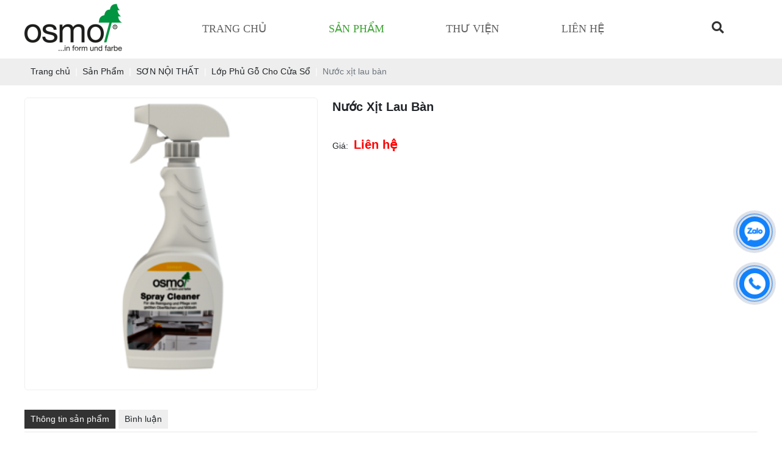

--- FILE ---
content_type: text/html; charset=UTF-8
request_url: http://osmovietnam.com.vn/xit-sach-hon9
body_size: 10944
content:
<!DOCTYPE html>
<html lang="vi|en">
<head>
    <!-- Basehref -->
<base href="http://osmovietnam.com.vn/"/>

<!-- UTF-8 -->
<meta http-equiv="Content-Type" content="text/html; charset=utf-8" />

<!-- Title, Keywords, Description -->
<title>Nước xịt lau bàn</title>
<meta name="keywords" content=""/>
<meta name="description" content=""/>

<!-- Robots -->
<meta name="robots" content="index,follow" />

<!-- Favicon -->
<link href="upload/photo/logo-osmo-neu-8936.png" rel="shortcut icon" type="image/x-icon" />

<!-- Webmaster Tool -->

<!-- GEO -->
<meta name="geo.region" content="VN" />
<meta name="geo.placename" content="Hồ Chí Minh" />
<meta name="geo.position" content="10.823099;106.629664" />
<meta name="ICBM" content="10.823099, 106.629664" />

<!-- Author - Copyright -->
<meta name='revisit-after' content='1 days' />
<meta name="author" content="osmovietnam.com.vn" />
<meta name="copyright" content="osmovietnam.com.vn - [dauosmovietnam@gmail.com]" />

<!-- Facebook -->
<meta property="og:type" content="article" />
<meta property="og:site_name" content="osmovietnam.com.vn" />
<meta property="og:title" content="Nước xịt lau bàn" />
<meta property="og:description" content="" />
<meta property="og:url" content="http://osmovietnam.com.vn/xit-sach-hon9" />
<meta property="og:image" content="http://osmovietnam.com.vn/thumbs/300x300x2/upload/product/8-xit-sach-hon-9147.png" />
<meta property="og:image:alt" content="Nước xịt lau bàn" />
<meta property="og:image:type" content="image/png" />
<meta property="og:image:width" content="300" />
<meta property="og:image:height" content="300" />

<!-- Twitter -->
<meta name="twitter:card" content="summary_large_image" />
<meta name="twitter:site" content="dauosmovietnam@gmail.com" />
<meta name="twitter:creator" content="osmovietnam.com.vn" />
<meta property="og:url" content="http://osmovietnam.com.vn/xit-sach-hon9" />
<meta property="og:title" content="Nước xịt lau bàn" />
<meta property="og:description" content="" />
<meta property="og:image" content="http://osmovietnam.com.vn/thumbs/300x300x2/upload/product/8-xit-sach-hon-9147.png" />

<!-- Canonical -->
<link rel="canonical" href="http://osmovietnam.com.vn/xit-sach-hon9" />

<!-- Chống đổi màu trên IOS -->
<meta name="format-detection" content="telephone=no">

<!-- Viewport -->
<meta name="viewport" content="width=device-width, initial-scale=1.0, user-scalable=no">
    <!-- Css Files -->
<link href="./assets/wow/animate.css?v=Ayv9wEtbdu" rel="stylesheet">
<link href="./assets/bootstrap/bootstrap.css?v=0sRIFuEEIK" rel="stylesheet">
<link href="./assets/fontawesome512/all.css?v=KCmfVXxvfZ" rel="stylesheet">
<link href="./assets/mmenu/mmenu.css?v=BMHA0UWukA" rel="stylesheet">
<link href="./assets/fancybox3/jquery.fancybox.css?v=pCfcCh8U" rel="stylesheet">
<link href="./assets/fancybox3/jquery.fancybox.style.css?v=B1LB9zF0vT" rel="stylesheet">
<link href="./assets/login/login.css?v=pRPdwDqd0B" rel="stylesheet">
<link href="./assets/css/cart.css?v=64NlFSrTxb" rel="stylesheet">
<link href="./assets/photobox/photobox.css?v=eJAs1HyvAf" rel="stylesheet">
<link href="./assets/slick/slick.css?v=46VonQe4Ga" rel="stylesheet">
<link href="./assets/slick/slick-theme.css?v=vIUFGuowUy" rel="stylesheet">
<link href="./assets/slick/slick-style.css?v=OVfs8A5lFn" rel="stylesheet">
<link href="./assets/simplyscroll/jquery.simplyscroll.css?v=yGyxmdFgwe" rel="stylesheet">
<link href="./assets/simplyscroll/jquery.simplyscroll-style.css?v=LJCbW7NY1u" rel="stylesheet">
<link href="./assets/fotorama/fotorama.css?v=sWbBemQBz" rel="stylesheet">
<link href="./assets/fotorama/fotorama-style.css?v=UIIyRK5VAl" rel="stylesheet">
<link href="./assets/magiczoomplus/magiczoomplus.css?v=MYUcWkfOiS" rel="stylesheet">
<link href="./assets/datetimepicker/jquery.datetimepicker.css?v=lsH8AnFB9W" rel="stylesheet">
<link href="./assets/owlcarousel2/owl.carousel.css?v=mcXpAnn7zI" rel="stylesheet">
<link href="./assets/owlcarousel2/owl.theme.default.css?v=l0gu8ZYSKw" rel="stylesheet">
<link href="./assets/css/menumb.css?v=EGuPsMb9L8" rel="stylesheet">
<link href="./assets/css/style.css?v=KRg2gaD9Rn" rel="stylesheet">
<link href="./assets/css/style_media.css?v=kch59XWNYp" rel="stylesheet">
<!-- Background -->

<!-- Js Google Analytic -->

<!-- Js Head -->
</head>
<body>
    <div id="wrapper" class="wrapin">
        <header>
            <ul class="h-card hidden">
    <li class="h-fn fn">osmovietnam.com.vn</li>
    <li class="h-org org">osmovietnam.com.vn</li>
    <li class="h-tel tel">0909149366</li>
    <li><a class="u-url ul" href="http://osmovietnam.com.vn/">http://osmovietnam.com.vn/</a></li>
</ul>
<h1 class="hidden-seoh">Nước xịt lau bàn</h1><div class="header transition">
	<div class="wrap-content">
		<div class="header-bottom w-clear">
			<div class="logo-head">
				<a href="">
					<div class="wrap-logo">
						<img class="transition" src="thumbs/160x80x2/upload/photo/logo-osmo-neu-4225.png" alt="Logo"/>
					</div>
				</a>
			</div>
			<div class="full-menu transition">
				<div class="wrapmenu transition">
					<div class="menu">
   <ul>
        <li class="transition "><a class="text-decoration-none" href="" title="Trang chủ"><span>Trang chủ</span></a></li>
        <li class="transition active">
            <a class="text-decoration-none" href="san-pham" title="Sản Phẩm"><span>Sản Phẩm</a>
            <ul class="transition">
                            <li class="transition">
                    <a class="transition text-decoration-none" title="SƠN NỘI THẤT" href="son-noi-that"><span>SƠN NỘI THẤT</span></a>
                                            <ul class="transition">
                                                            <li>
                                    <a class="transition text-decoration-none" title="Sơn Cho Sàn Nhà" href="son-cho-san-nha"><span>Sơn Cho Sàn Nhà</span></a>
                                                                    </li>
                                                            <li>
                                    <a class="transition text-decoration-none" title="Sơn Cho Đồ Nội Thất" href="son-cho-do-noi-that"><span>Sơn Cho Đồ Nội Thất</span></a>
                                                                    </li>
                                                            <li>
                                    <a class="transition text-decoration-none" title="Lớp Phủ Gỗ Cho Tường Và Trần Nhà" href="lop-phu-go-cho-tuong-va-tran-nha"><span>Lớp Phủ Gỗ Cho Tường Và Trần Nhà</span></a>
                                                                    </li>
                                                            <li>
                                    <a class="transition text-decoration-none" title="Lớp Phủ Cho Mặt Bàn" href="lop-phu-cho-mat-ban"><span>Lớp Phủ Cho Mặt Bàn</span></a>
                                                                    </li>
                                                            <li>
                                    <a class="transition text-decoration-none" title="Sơn Giả Gỗ Cho Cửa" href="son-gia-go-cho-cua"><span>Sơn Giả Gỗ Cho Cửa</span></a>
                                                                    </li>
                                                            <li>
                                    <a class="transition text-decoration-none" title="Lớp Phủ Cho Cầu Thang" href="lop-phu-cho-cau-thang"><span>Lớp Phủ Cho Cầu Thang</span></a>
                                                                    </li>
                                                            <li>
                                    <a class="transition text-decoration-none" title="Lớp Phủ Sơn Cho Phòng Ẩm Ướt" href="lop-phu-son-cho-phong-am-uot"><span>Lớp Phủ Sơn Cho Phòng Ẩm Ướt</span></a>
                                                                    </li>
                                                            <li>
                                    <a class="transition text-decoration-none" title="Sơn Gỗ Cho Đồ Chơi Trẻ Em" href="son-go-cho-do-choi-tre-em"><span>Sơn Gỗ Cho Đồ Chơi Trẻ Em</span></a>
                                                                    </li>
                                                            <li>
                                    <a class="transition text-decoration-none" title="Lớp Phủ Gỗ Cho Cửa Sổ" href="lop-phu-go-cho-cua-so"><span>Lớp Phủ Gỗ Cho Cửa Sổ</span></a>
                                                                    </li>
                                                    </ul>
                                    </li>
                            <li class="transition">
                    <a class="transition text-decoration-none" title="SƠN NGOÀI TRỜI" href="son-ngoai-troi"><span>SƠN NGOÀI TRỜI</span></a>
                                            <ul class="transition">
                                                            <li>
                                    <a class="transition text-decoration-none" title="Lớp Phủ Sơn Cho Sân Thượng" href="lop-phu-son-cho-san-thuong"><span>Lớp Phủ Sơn Cho Sân Thượng</span></a>
                                                                    </li>
                                                            <li>
                                    <a class="transition text-decoration-none" title="Lớp Phủ Sơn Hàng Rào Và Giàn Che" href="lop-phu-son-hang-rao-va-gian-che"><span>Lớp Phủ Sơn Hàng Rào Và Giàn Che</span></a>
                                                                    </li>
                                                            <li>
                                    <a class="transition text-decoration-none" title="Lớp Phủ Sơn Cho Nhà Vườn Và nhà Để Xe" href="lop-phu-son-cho-nha-vuon-va-nha-de-xe"><span>Lớp Phủ Sơn Cho Nhà Vườn Và nhà Để Xe</span></a>
                                                                    </li>
                                                            <li>
                                    <a class="transition text-decoration-none" title="Lớp Phủ Gỗ Cho Nội Thất Sân Vườn" href="lop-phu-go-cho-noi-that-san-vuon"><span>Lớp Phủ Gỗ Cho Nội Thất Sân Vườn</span></a>
                                                                    </li>
                                                            <li>
                                    <a class="transition text-decoration-none" title="Lớp Phủ Sơn Gỗ Cho Cầu Thang Hồ Bơi" href="lop-phu-son-go-cho-cau-thang-ho-boi"><span>Lớp Phủ Sơn Gỗ Cho Cầu Thang Hồ Bơi</span></a>
                                                                    </li>
                                                            <li>
                                    <a class="transition text-decoration-none" title="Lớp Phủ Cho Mặt Tiền Bằng Gỗ" href="lop-phu-cho-mat-tien-bang-go"><span>Lớp Phủ Cho Mặt Tiền Bằng Gỗ</span></a>
                                                                    </li>
                                                            <li>
                                    <a class="transition text-decoration-none" title="Lớp Phủ Sơn Cho Phần Nhô Ra Của Mái Nhà Và Ban Công" href="lop-phu-son-cho-phan-nho-ra-cua-mai-nha-va-ban-cong"><span>Lớp Phủ Sơn Cho Phần Nhô Ra Của Mái Nhà Và Ban Công</span></a>
                                                                    </li>
                                                            <li>
                                    <a class="transition text-decoration-none" title="Lớp Phủ Sơn Cho Cửa Ra Vào Và Cửa Sổ" href="lop-phu-son-cho-cua-ra-vao-va-cua-so"><span>Lớp Phủ Sơn Cho Cửa Ra Vào Và Cửa Sổ</span></a>
                                                                    </li>
                                                            <li>
                                    <a class="transition text-decoration-none" title="Lớp Phủ Sơn Cho Thiết Bị Vui Chơi Và Hố Cát" href="lop-phu-son-cho-thiet-bi-vui-choi-va-ho-cat"><span>Lớp Phủ Sơn Cho Thiết Bị Vui Chơi Và Hố Cát</span></a>
                                                                    </li>
                                                    </ul>
                                    </li>
                        </ul>
        </li>

        <li class="transition ">
            <a class="text-decoration-none " href="thu-vien" title="Thư Viện"><span>Thư Viện</span></a>
        </li>

        <li class="transition "><a class="text-decoration-none " href="lien-he" title="Liên hệ"><span>Liên hệ</span></a></li>
    </ul>
</div>									    <div class="menu_mobi transition">
					    <div class="openMenu btnMenu" id="hamburger">
						      <span></span> 
						</div>
				    </div>
									</div>
			</div>
			<div class="search-cart transition">
				<div class="khung_search transition">
			        <a class="btn_search_display" href="javascript:void(0);">
			          <span class="lup">
			            <i class="fa fa-search"></i>
			          </span>
			          <span class="closese">
			              <i class="far fa-times-circle"></i>
			            </span>
			        </a>
			        <div class="search">
			            <input type="text" id="keyword" placeholder="Nhập từ khóa cần tìm..." onkeypress="doEnter(event,'keyword');"/>
			            <p onclick="onSearch('keyword');"><i class="fas fa-search"></i></p>
			        </div>
			    </div>
			</div>
		</div>
	</div>
	
</div>        </header>
        <main id="main">
            <div class="breadCrumbs"><div class="wrap-content"><ol class="breadcrumb"><li class="breadcrumb-item"><a class="text-decoration-none" href="http://osmovietnam.com.vn/"><span>Trang chủ</span></a></li><li class="breadcrumb-item "><a class="text-decoration-none" href="http://osmovietnam.com.vn/san-pham"><span>Sản Phẩm</span></a></li><li class="breadcrumb-item "><a class="text-decoration-none" href="http://osmovietnam.com.vn/son-noi-that"><span>SƠN NỘI THẤT</span></a></li><li class="breadcrumb-item "><a class="text-decoration-none" href="http://osmovietnam.com.vn/lop-phu-go-cho-cua-so"><span>Lớp Phủ Gỗ Cho Cửa Sổ</span></a></li><li class="breadcrumb-item active"><a class="text-decoration-none" href="http://osmovietnam.com.vn/xit-sach-hon9"><span>Nước xịt lau bàn</span></a></li></ol><script type="application/ld+json">{"@context": "https://schema.org","@type": "BreadcrumbList","itemListElement": [{"@type":"ListItem","position":1,"name":"S\u1ea3n Ph\u1ea9m","item":"http:\/\/osmovietnam.com.vn\/san-pham"},{"@type":"ListItem","position":2,"name":"S\u01a0N N\u1ed8I TH\u1ea4T","item":"http:\/\/osmovietnam.com.vn\/son-noi-that"},{"@type":"ListItem","position":3,"name":"L\u1edbp Ph\u1ee7 G\u1ed7 Cho C\u1eeda S\u1ed5","item":"http:\/\/osmovietnam.com.vn\/lop-phu-go-cho-cua-so"},{"@type":"ListItem","position":4,"name":"N\u01b0\u1edbc x\u1ecbt lau b\u00e0n","item":"http:\/\/osmovietnam.com.vn\/xit-sach-hon9"}]}</script></div></div>            <div class="wrap-main  w-clear"><div class="wrap-content">
<div class="grid-pro-detail w-clear">
    <div class="left-pro-detail w-clear">
        <a id="Zoom-1" class="MagicZoom" data-options="zoomMode: true; hint: off; rightClick: true; selectorTrigger: hover; expandCaption: false; history: false;" href="thumbs/500x500x1/upload/product/8-xit-sach-hon-9147.png" title="Nước xịt lau bàn"><img onerror="this.src='thumbs/500x500x2/assets/images/noimage.png';" src="thumbs/500x500x1/upload/product/8-xit-sach-hon-9147.png" alt="Nước xịt lau bàn"></a>
            </div>

    <div class="right-pro-detail w-clear">
        <p class="title-pro-detail">Nước xịt lau bàn</p>
        <div class="social-plugin social-plugin-pro-detail w-clear">
            <div class="addthis_inline_share_toolbox_qj48"></div>
            <div class="zalo-share-button" data-href="http://osmovietnam.com.vn/xit-sach-hon9" data-oaid="579745863508352884" data-layout="1" data-color="blue" data-customize=false></div>
        </div>
        <div class="desc-pro-detail"></div>
        <ul class="attr-pro-detail">

          
            <li class="w-clear">
                <label class="attr-label-pro-detail">Giá:</label>
                <div class="attr-content-pro-detail">
                                            <span class="price-new-pro-detail">Liên hệ</span>
                                    </div>
            </li>

                                                                     </ul>       
                        </div>

    <div class="clear"></div>
    
    <div class="tabs-pro-detail">
        <ul class="ul-tabs-pro-detail w-clear">
            <li class="active transition" data-tabs="info-pro-detail">Thông tin sản phẩm</li>
            <li class="transition" data-tabs="commentfb-pro-detail">Bình luận</li>
        </ul>
        <div class="content-tabs-pro-detail info-pro-detail active"><section id="c1" style="box-sizing:border-box;display:block;padding:65px 0px;position:relative;background-repeat:no-repeat;text-align:center;color:rgb(100, 99, 99);font-family:Roboto, sans-serif;font-size:18px;font-style:normal;font-variant-ligatures:normal;font-variant-caps:normal;font-weight:300;letter-spacing:normal;orphans:2;text-indent:0px;text-transform:none;widows:2;word-spacing:0px;-webkit-text-stroke-width:0px;white-space:normal;text-decoration-thickness:initial;text-decoration-style:initial;">
<div style="box-sizing:border-box;width:1140px;padding-right:15px;padding-left:15px;margin-right:auto;margin-left:auto;max-width:1140px;">
<div style="box-sizing:border-box;display:flex;flex-wrap:wrap;margin-right:-15px;margin-left:-15px;">
<div style="box-sizing:border-box;position:relative;width:570px;min-height:1px;padding-right:15px;padding-left:15px;flex:0 0 50%;max-width:50%;text-align:left !important;">
<p style="box-sizing:border-box;margin:0px 0px 15px;"><span style="box-sizing:border-box;vertical-align:inherit;box-sizing:border-box;vertical-align:inherit;box-sizing:border-box;vertical-align:inherit;box-sizing:border-box;vertical-align:inherit;">Dung dịch xịt sẵn sàng sử dụng để làm sạch và chăm sóc hàng ngày!</span></p>

<p style="box-sizing:border-box;margin:0px 0px 15px;"><span style="box-sizing:border-box;vertical-align:inherit;box-sizing:border-box;vertical-align:inherit;box-sizing:border-box;vertical-align:inherit;box-sizing:border-box;vertical-align:inherit;box-sizing:border-box;vertical-align:inherit;box-sizing:border-box;vertical-align:inherit;">Osmo Spray Cleaner đặc biệt thích hợp để làm sạch và bảo trì bề mặt gỗ được bôi dầu và sáp ở khu vực trong nhà. Nó đặc biệt được khuyên dùng cho các bề mặt được xử lý bằng Osmo TopOil.</span></p>

<div style="box-sizing:border-box;margin-top:30px;"><img alt="Sẵn sàng sử dụng" data-original-title="Ready to use" data-placement="bottom" data-toggle="tooltip" height="80" loading="lazy" src="https://www.osmo.de/typo3temp/assets/_processed_/1/3/csm_Advantage_e7bc1f1b02.jpg" style="box-sizing:border-box;vertical-align:middle;border-style:none;position:relative;top:0px;right:0px;width:78px;height:auto;max-width:78px;margin:7.5px 15px 7.5px 0px;" title="" width="80" /><img alt="
Dưỡng ẩm" data-original-title="
Moisturising" data-placement="bottom" data-toggle="tooltip" height="80" loading="lazy" src="https://www.osmo.de/typo3temp/assets/_processed_/1/3/csm_Advantage_e7bc1f1b02.jpg" style="box-sizing:border-box;vertical-align:middle;border-style:none;position:relative;top:0px;right:0px;width:78px;height:auto;max-width:78px;margin:7.5px 15px 7.5px 0px;" title="" width="80" /><img alt="
Để vệ sinh và bảo trì định kỳ" data-original-title="
For routine cleaning and upkeep" data-placement="bottom" data-toggle="tooltip" height="80" loading="lazy" src="https://www.osmo.de/typo3temp/assets/_processed_/1/3/csm_Advantage_e7bc1f1b02.jpg" style="box-sizing:border-box;vertical-align:middle;border-style:none;position:relative;top:0px;right:0px;width:78px;height:auto;max-width:78px;margin:7.5px 15px 7.5px 0px;" title="" width="80" /><img alt="
Sẽ không làm khô bề mặt" data-original-title="
Will not dry out the surface" data-placement="bottom" data-toggle="tooltip" height="80" loading="lazy" src="https://www.osmo.de/typo3temp/assets/_processed_/1/3/csm_Advantage_e7bc1f1b02.jpg" style="box-sizing:border-box;vertical-align:middle;border-style:none;position:relative;top:0px;right:0px;width:78px;height:auto;max-width:78px;margin:7.5px 15px 7.5px 0px;" title="" width="80" /></div>

<div style="box-sizing:border-box;"> </div>

<div style="box-sizing:border-box;"> </div>
</div>

<div style="box-sizing:border-box;position:relative;width:570px;min-height:1px;padding-right:15px;padding-left:15px;flex:0 0 50%;max-width:50%;">
<div style="box-sizing:border-box;position:relative;display:block;width:540px;z-index:1;">
<div style="box-sizing:border-box;position:relative;overflow:hidden;transform:translate3d(0px, 0px, 0px);">
<div style="box-sizing:border-box;position:relative;touch-action:manipulation;transform:translate3d(0px, 0px, 0px);transition:all 0s ease 0s;width:540px;">
<div style="box-sizing:border-box;position:relative;backface-visibility:hidden;transform:translate3d(0px, 0px, 0px);min-height:1px;float:left;width:540px;">
<div style="box-sizing:border-box;background:center center / contain no-repeat;position:relative;z-index:1;"><a href="https://www.osmo.de/fileadmin/media/pim_assets/pim_file_4289.jpg" rel="gallery1" style="box-sizing:border-box;color:rgb(167, 167, 167);text-decoration:none;height:100%;-webkit-font-smoothing:antialiased !important;text-rendering:auto !important;transition:all 0.7s ease-in-out 0s;"><img alt="Xịt làm sạch môi trường xung quanh" height="363" loading="lazy" src="https://www.osmo.de/fileadmin/_processed_/d/2/csm_pim_file_4289_db1626f185.jpg" style="box-sizing:border-box;vertical-align:middle;border-style:none;display:inline;width:auto;height:auto;max-width:100%;max-height:100%;" width="547" /></a></div>
</div>
</div>
</div>

<div style="box-sizing:border-box;"> </div>
</div>

<div style="box-sizing:border-box;padding-left:30px;padding-right:30px;">
<div style="box-sizing:border-box;position:relative;display:block;width:480px;z-index:1;margin-top:15px;">
<div style="box-sizing:border-box;position:relative;overflow:hidden;transform:translate3d(0px, 0px, 0px);">
<div style="box-sizing:border-box;position:relative;touch-action:manipulation;text-align:center;margin:auto;transform:translate3d(0px, 0px, 0px);transition:all 0s ease 0s;width:124px;">
<div style="box-sizing:border-box;position:relative;backface-visibility:hidden;transform:translate3d(0px, 0px, 0px);min-height:1px;float:left;touch-action:none;user-select:none;width:109px;margin-right:15px;">
<div style="box-sizing:border-box;background:center center / contain no-repeat;position:relative;z-index:1;border:2px solid rgb(255, 204, 0);"><img alt="Xịt làm sạch môi trường xung quanh" height="72" loading="lazy" src="https://www.osmo.de/fileadmin/_processed_/d/2/csm_pim_file_4289_adc54c0f40.jpg" style="box-sizing:border-box;vertical-align:middle;border-style:none;display:inline;width:auto;height:auto;max-width:calc(100% - 4px) !important;max-height:calc(100% - 4px) !important;" width="109" /></div>
</div>
</div>
</div>

<div style="box-sizing:border-box;"> </div>
</div>
</div>
<a href="https://www.osmo.de/en/dealer-search" style="box-sizing:border-box;color:rgb(100, 99, 99);text-decoration:none;height:auto;-webkit-font-smoothing:antialiased !important;text-rendering:auto !important;position:relative;width:540px;min-height:1px;padding:13px 80px 13px 20px;flex:0 0 100%;max-width:100%;display:inline-block;font-weight:300;text-align:left;white-space:nowrap;vertical-align:middle;user-select:none;border:none;font-size:18px;line-height:1.5;border-radius:0px;transition:all 0.7s ease-in-out 0s;margin-top:30px;text-transform:uppercase;font-family:Roboto, sans-serif;margin-left:auto;margin-right:auto;float:none;min-width:300px;overflow:hidden;text-overflow:ellipsis;cursor:pointer;"><span style="box-sizing:border-box;vertical-align:inherit;box-sizing:border-box;vertical-align:inherit;box-sizing:border-box;vertical-align:inherit;box-sizing:border-box;vertical-align:inherit;">TÌM ĐẠI LÝ TRONG KHU VỰC CỦA BẠN</span></a>

<div style="box-sizing:border-box;">
<div style="box-sizing:border-box;position:relative;width:540px;min-height:1px;padding:13px 80px 13px 20px;flex:0 0 100%;max-width:100%;display:inline-block;font-weight:300;text-align:left;white-space:nowrap;vertical-align:middle;user-select:none;border:none;font-size:18px;line-height:1.5;border-radius:0px;transition:color 0.15s ease-in-out 0s, background-color 0.15s ease-in-out 0s, border-color 0.15s ease-in-out 0s, box-shadow 0.15s ease-in-out 0s;margin-top:30px;text-transform:uppercase;font-family:Roboto, sans-serif;height:0px;margin-left:auto;margin-right:auto;float:none;color:rgb(100, 99, 99);min-width:300px;overflow:hidden;text-overflow:ellipsis;cursor:pointer;"><a href="https://www.youtube-nocookie.com/embed/hjiAaPVaNZI?version=3?autohide=2&amp;enablejsapi=1&amp;iv_load_policy=3&amp;rel=0&amp;showinfo=1&amp;controls=2&amp;color=white&amp;theme=light&amp;fs=1&amp;wmode=opaque" style="box-sizing:border-box;color:rgb(167, 167, 167);text-decoration:none;height:100%;-webkit-font-smoothing:antialiased !important;text-rendering:auto !important;transition:all 0.7s ease-in-out 0s;"><span style="box-sizing:border-box;vertical-align:inherit;box-sizing:border-box;vertical-align:inherit;box-sizing:border-box;vertical-align:inherit;box-sizing:border-box;vertical-align:inherit;">VIDEO ỨNG DỤNG</span></a></div>
</div>
</div>
</div>
</div>
</section>

<section id="c2" style="box-sizing:border-box;display:block;padding:30px 0px;position:relative;background-repeat:no-repeat;color:rgb(100, 99, 99);font-family:Roboto, sans-serif;font-size:18px;font-style:normal;font-variant-ligatures:normal;font-variant-caps:normal;font-weight:300;letter-spacing:normal;orphans:2;text-align:left;text-indent:0px;text-transform:none;widows:2;word-spacing:0px;-webkit-text-stroke-width:0px;white-space:normal;text-decoration-thickness:initial;text-decoration-style:initial;">
<div aria-multiselectable="true" id="accordionH" style="box-sizing:border-box;">
<div style="box-sizing:border-box;position:relative;display:flex;flex-direction:column;min-width:0px;overflow-wrap:break-word;background-clip:border-box;border-top:none;border-right:none;border-bottom:0px;border-left:none;border-image:initial;border-radius:0px;">
<div style="box-sizing:border-box;">
<div aria-controls="collapse1" aria-expanded="true" data-parent="#accordionH" data-toggle="collapse" href="#collapse1" id="headingOneH" role="tab" style="box-sizing:border-box;width:1140px;padding:0px 15px;margin-right:auto;margin-left:auto;max-width:1140px;margin-bottom:0px;border:none;border-radius:0px;text-align:left;position:relative;z-index:1;font-family:Roboto Slab, sans-serif;font-style:normal;font-weight:300;font-size:30px;cursor:pointer;"><a style="box-sizing:border-box;color:inherit;text-decoration:none;height:156px;-webkit-font-smoothing:antialiased !important;text-rendering:auto !important;margin-bottom:0px;padding:50px 0px;line-height:1.1;align-items:center;display:flex !important;"><span style="box-sizing:border-box;text-transform:uppercase;"><span style="font-family:Roboto,sans-serif;"><span style="box-sizing:border-box;vertical-align:inherit;box-sizing:border-box;vertical-align:inherit;box-sizing:border-box;vertical-align:inherit;box-sizing:border-box;vertical-align:inherit;">THÔNG SỐ KỸ THUẬT</span></span></span></a></div>

<div aria-labelledby="headingOneH" id="collapse1" role="tabpanel" style="box-sizing:border-box;width:1140px;padding:0px 15px 50px;margin-right:auto;margin-left:auto;max-width:1140px;">
<div style="box-sizing:border-box;margin-top:0px;">
<div style="box-sizing:border-box;display:flex;flex-wrap:wrap;margin-right:-15px;margin-left:-15px;">
<div style="box-sizing:border-box;position:relative;width:570px;min-height:1px;padding-right:15px;padding-left:15px;flex:0 0 50%;max-width:50%;"><a href="https://www.osmo.de/en/?legacy_eID=osmo_products&amp;osmo%5Bfile%5D=51870&amp;osmo%5Bmethod%5D=download&amp;osmo%5Bname%5D=product%20information%20sheet&amp;cHash=503ecb2fe7676b20f1578fd178a34361" style="box-sizing:border-box;color:rgb(63, 165, 53);text-decoration:none;height:auto;-webkit-font-smoothing:antialiased !important;text-rendering:auto !important;padding:10px 5px;align-items:center;border-width:1px 0px;border-top-style:solid;border-right-style:initial;border-bottom-style:solid;border-left-style:initial;border-image:initial;line-height:1.1;display:flex !important;transition:all 0.7s ease-in-out 0s;" target="_blank"><span style="box-sizing:border-box;text-transform:none;font-weight:300;"><span style="font-family:Roboto,sans-serif;"><span style="box-sizing:border-box;vertical-align:inherit;box-sizing:border-box;vertical-align:inherit;box-sizing:border-box;vertical-align:inherit;box-sizing:border-box;vertical-align:inherit;">Bảng thông tin sản phẩm</span></span></span><span style="box-sizing:border-box;margin-left:auto !important;min-width:100px;padding-left:15px;"><span style="font-size:15px;"><span style="color:#a7a7a7;"><span style="box-sizing:border-box;vertical-align:inherit;box-sizing:border-box;vertical-align:inherit;box-sizing:border-box;vertical-align:inherit;box-sizing:border-box;vertical-align:inherit;">pdf, 570 KB</span></span></span></span></a><a href="https://www.osmo.de/en/?legacy_eID=osmo_products&amp;osmo%5Bfile%5D=51868&amp;osmo%5Bmethod%5D=download&amp;osmo%5Bname%5D=full%20declaration&amp;cHash=a199bb5fca406e5b0f9b3c5b5392f890" style="box-sizing:border-box;color:rgb(63, 165, 53);text-decoration:none;height:auto;-webkit-font-smoothing:antialiased !important;text-rendering:auto !important;padding:10px 5px;align-items:center;border-width:1px 0px;border-top-style:solid;border-right-style:initial;border-bottom-style:solid;border-left-style:initial;border-image:initial;line-height:1.1;display:flex !important;transition:all 0.7s ease-in-out 0s;margin-top:-1px;" target="_blank"><span style="box-sizing:border-box;text-transform:none;font-weight:300;"><span style="font-family:Roboto,sans-serif;"><span style="box-sizing:border-box;vertical-align:inherit;box-sizing:border-box;vertical-align:inherit;box-sizing:border-box;vertical-align:inherit;box-sizing:border-box;vertical-align:inherit;">Khai báo đầy đủ</span></span></span><span style="box-sizing:border-box;margin-left:auto !important;min-width:100px;padding-left:15px;"><span style="font-size:15px;"><span style="color:#a7a7a7;"><span style="box-sizing:border-box;vertical-align:inherit;box-sizing:border-box;vertical-align:inherit;box-sizing:border-box;vertical-align:inherit;box-sizing:border-box;vertical-align:inherit;">pdf, 175 KB</span></span></span></span></a><a href="https://www.osmo.de/en/?legacy_eID=osmo_products&amp;osmo%5Bfile%5D=51866&amp;osmo%5Bmethod%5D=download&amp;osmo%5Bname%5D=safety%20datasheet&amp;cHash=0459f96ceded424aef4e996eb3e049b8" style="box-sizing:border-box;color:rgb(63, 165, 53);text-decoration:none;height:auto;-webkit-font-smoothing:antialiased !important;text-rendering:auto !important;padding:10px 5px;align-items:center;border-width:1px 0px;border-top-style:solid;border-right-style:initial;border-bottom-style:solid;border-left-style:initial;border-image:initial;line-height:1.1;display:flex !important;transition:all 0.7s ease-in-out 0s;margin-top:-1px;" target="_blank"><span style="box-sizing:border-box;text-transform:none;font-weight:300;"><span style="font-family:Roboto,sans-serif;"><span style="box-sizing:border-box;vertical-align:inherit;box-sizing:border-box;vertical-align:inherit;box-sizing:border-box;vertical-align:inherit;box-sizing:border-box;vertical-align:inherit;">Bảng dữ liệu an toàn</span></span></span><span style="box-sizing:border-box;margin-left:auto !important;min-width:100px;padding-left:15px;"><span style="font-size:15px;"><span style="color:#a7a7a7;"><span style="box-sizing:border-box;vertical-align:inherit;box-sizing:border-box;vertical-align:inherit;box-sizing:border-box;vertical-align:inherit;box-sizing:border-box;vertical-align:inherit;">pdf, 155 KB</span></span></span></span></a></div>

<table style="box-sizing:border-box;border-collapse:collapse;width:540px;display:table !important;box-sizing:border-box;position:relative;width:570px;min-height:1px;padding-right:15px;padding-left:15px;flex:0 0 50%;max-width:50%;">
	<colgroup style="box-sizing:border-box;">
		<col style="box-sizing:border-box;" />
		<col style="box-sizing:border-box;" />
		<col style="box-sizing:border-box;" />
	</colgroup>
	<thead style="box-sizing:border-box;">
		<tr style="box-sizing:border-box;">
			<th colspan="1" rowspan="1" style="box-sizing:border-box;text-align:center;padding:20px;width:180px;"><span style="box-sizing:border-box;"><span style="box-sizing:border-box;vertical-align:inherit;box-sizing:border-box;vertical-align:inherit;box-sizing:border-box;vertical-align:inherit;box-sizing:border-box;vertical-align:inherit;">MÃ MÀU</span></span></th>
			<th colspan="1" rowspan="1" style="box-sizing:border-box;text-align:center;padding:20px;width:180px;"><span style="box-sizing:border-box;"><span style="box-sizing:border-box;vertical-align:inherit;box-sizing:border-box;vertical-align:inherit;box-sizing:border-box;vertical-align:inherit;box-sizing:border-box;vertical-align:inherit;">CÓ THỂ KÍCH THƯỚC LÍT</span></span></th>
			<th colspan="1" rowspan="1" style="box-sizing:border-box;text-align:center;padding:20px;width:180px;"><span style="box-sizing:border-box;"><span style="box-sizing:border-box;vertical-align:inherit;box-sizing:border-box;vertical-align:inherit;box-sizing:border-box;vertical-align:inherit;box-sizing:border-box;vertical-align:inherit;">SỐ BÀI VIẾT</span></span></th>
		</tr>
	</thead>
	<tbody style="box-sizing:border-box;">
		<tr style="box-sizing:border-box;">
			<td colspan="3" style="box-sizing:border-box;padding:0px;text-align:center;">
			<table style="box-sizing:border-box;border-collapse:collapse;width:537px;box-sizing:border-box;width:540px;max-height:500px;overflow-y:scroll;">
				<tbody>
					<tr style="box-sizing:border-box;">
						<td colspan="1" rowspan="1" style="box-sizing:border-box;padding:5px;text-align:center;width:179px;">
						<table style="box-sizing:border-box;border-collapse:collapse;width:169px;display:table !important;box-sizing:border-box;" title="">
							<tbody style="box-sizing:border-box;">
								<tr style="box-sizing:border-box;border-top:3px solid rgb(245, 245, 245);">
									<td style="box-sizing:border-box;padding:5px;text-align:center;"><span style="box-sizing:border-box;"><img src="https://www.osmo.de/fileadmin/media/pim_assets/pim_file_16202.jpg" style="box-sizing:border-box;vertical-align:middle;border-style:none;max-width:200px !important;width:75px;height:50px;float:left;" /></span>
									<p style="box-sizing:border-box;margin:0px 0px 15px;display:block;width:159px;float:left;text-align:left;"><span style="box-sizing:border-box;"><span style="box-sizing:border-box;vertical-align:inherit;box-sizing:border-box;vertical-align:inherit;box-sizing:border-box;vertical-align:inherit;box-sizing:border-box;vertical-align:inherit;">8026 Farblos</span></span></p>

									<p style="box-sizing:border-box;margin:0px 0px 15px;display:block;width:159px;float:left;text-align:left;"> </p>
									</td>
								</tr>
							</tbody>
						</table>

						<div style="clear:both;"> </div>
						</td>
						<td colspan="1" rowspan="1" style="box-sizing:border-box;padding:5px;text-align:center;width:179px;"><span style="box-sizing:border-box;"><span style="box-sizing:border-box;vertical-align:inherit;box-sizing:border-box;vertical-align:inherit;box-sizing:border-box;vertical-align:inherit;box-sizing:border-box;vertical-align:inherit;">0,50</span></span></td>
						<td colspan="1" rowspan="1" style="box-sizing:border-box;padding:5px;text-align:center;width:179px;"><span style="box-sizing:border-box;"><span style="box-sizing:border-box;vertical-align:inherit;box-sizing:border-box;vertical-align:inherit;box-sizing:border-box;vertical-align:inherit;box-sizing:border-box;vertical-align:inherit;">12900084</span></span></td>
					</tr>
				</tbody>
			</table>

			<div style="clear:both;"> </div>
			</td>
		</tr>
	</tbody>
</table>

<div style="clear:both;"> </div>
</div>

<div style="box-sizing:border-box;display:flex;flex-wrap:wrap;margin-right:-15px;margin-left:-15px;margin-top:30px;">
<div style="box-sizing:border-box;position:relative;width:570px;min-height:1px;padding-right:15px;padding-left:15px;flex:0 0 50%;max-width:50%;"> </div>

<div style="box-sizing:border-box;position:relative;width:570px;min-height:1px;padding-right:15px;padding-left:15px;flex:0 0 50%;max-width:50%;"><strong style="box-sizing:border-box;font-weight:500;text-transform:uppercase;"><span style="box-sizing:border-box;vertical-align:inherit;box-sizing:border-box;vertical-align:inherit;box-sizing:border-box;vertical-align:inherit;box-sizing:border-box;vertical-align:inherit;">CÔNG CỤ</span></strong>

<div style="box-sizing:border-box;margin-bottom:30px;"><img alt="Vải" data-original-title="Cloth" data-placement="bottom" data-toggle="tooltip" height="80" loading="lazy" src="https://www.osmo.de/fileadmin/_processed_/2/e/csm_pim_file_15050_d6332e700c.png" style="box-sizing:border-box;vertical-align:middle;border-style:none;position:relative;top:0px;right:0px;width:78px;height:auto;max-width:78px;margin:7.5px 15px 7.5px 0px;" title="" width="80" /></div>
</div>
</div>
</div>
</div>
</div>
</div>
</div>
</section>
</div>
        <div class="content-tabs-pro-detail commentfb-pro-detail"><div class="fb-comments" data-href="http://osmovietnam.com.vn/xit-sach-hon9" data-numposts="3" data-colorscheme="light" data-width="100%"></div></div>
    </div>
</div>

<div class="title-main"><h2>Sản phẩm cùng loại</h2></div>
<div class="content-main w-clear">
                <div class="row mr-pro">
    <div class="wrap-product col-6 col-sm-6 col-md-3 col-lg-3 wow fadeInUp">
        <div class="product hover_scaleing wow fadeInUp">
            <a class="text-decoration-none" href="sap-trang-tri9" title="Dầu sáp nội thất">
                <div class="img-product">
                <img class="hover_scale" onerror="this.src='thumbs/250x250x1/assets/images/noimage.jpg';" src="thumbs/500x500x1/upload/product/1-sap-trang-tri-1177.png" alt="Dầu sáp nội thất"/>
                </div>
                <h3>Dầu sáp nội thất</h3>
                <div class="descript-product transition">
                     >
                </div>
            </a>
        </div>
    </div>
    <div class="wrap-product col-6 col-sm-6 col-md-3 col-lg-3 wow fadeInUp">
        <div class="product hover_scaleing wow fadeInUp">
            <a class="text-decoration-none" href="dau-goc7" title="Dầu sáp cơ bản">
                <div class="img-product">
                <img class="hover_scale" onerror="this.src='thumbs/250x250x1/assets/images/noimage.jpg';" src="thumbs/500x500x1/upload/product/1-hardwax-dau-goc-2796.png" alt="Dầu sáp cơ bản"/>
                </div>
                <h3>Dầu sáp cơ bản</h3>
                <div class="descript-product transition">
                     >
                </div>
            </a>
        </div>
    </div>
    <div class="wrap-product col-6 col-sm-6 col-md-3 col-lg-3 wow fadeInUp">
        <div class="product hover_scaleing wow fadeInUp">
            <a class="text-decoration-none" href="dau-goc4" title="Dầu sáp cơ bản">
                <div class="img-product">
                <img class="hover_scale" onerror="this.src='thumbs/250x250x1/assets/images/noimage.jpg';" src="thumbs/500x500x1/upload/product/1-hardwax-dau-goc-5598.png" alt="Dầu sáp cơ bản"/>
                </div>
                <h3>Dầu sáp cơ bản</h3>
                <div class="descript-product transition">
                     >
                </div>
            </a>
        </div>
    </div>
    <div class="wrap-product col-6 col-sm-6 col-md-3 col-lg-3 wow fadeInUp">
        <div class="product hover_scaleing wow fadeInUp">
            <a class="text-decoration-none" href="dau-goc5" title="Dầu sáp cơ bản">
                <div class="img-product">
                <img class="hover_scale" onerror="this.src='thumbs/250x250x1/assets/images/noimage.jpg';" src="thumbs/500x500x1/upload/product/1-hardwax-dau-goc-1495.png" alt="Dầu sáp cơ bản"/>
                </div>
                <h3>Dầu sáp cơ bản</h3>
                <div class="descript-product transition">
                     >
                </div>
            </a>
        </div>
    </div>
    <div class="wrap-product col-6 col-sm-6 col-md-3 col-lg-3 wow fadeInUp">
        <div class="product hover_scaleing wow fadeInUp">
            <a class="text-decoration-none" href="sap-trang-tri5" title="Dầu sáp nội thất">
                <div class="img-product">
                <img class="hover_scale" onerror="this.src='thumbs/250x250x1/assets/images/noimage.jpg';" src="thumbs/500x500x1/upload/product/1-sap-trang-tri-5418.png" alt="Dầu sáp nội thất"/>
                </div>
                <h3>Dầu sáp nội thất</h3>
                <div class="descript-product transition">
                     >
                </div>
            </a>
        </div>
    </div>
    <div class="wrap-product col-6 col-sm-6 col-md-3 col-lg-3 wow fadeInUp">
        <div class="product hover_scaleing wow fadeInUp">
            <a class="text-decoration-none" href="top-oil" title="Dầu cho mặt bàn">
                <div class="img-product">
                <img class="hover_scale" onerror="this.src='thumbs/250x250x1/assets/images/noimage.jpg';" src="thumbs/500x500x1/upload/product/1-top-oil-5179.png" alt="Dầu cho mặt bàn"/>
                </div>
                <h3>Dầu cho mặt bàn</h3>
                <div class="descript-product transition">
                     >
                </div>
            </a>
        </div>
    </div>
    <div class="wrap-product col-6 col-sm-6 col-md-3 col-lg-3 wow fadeInUp">
        <div class="product hover_scaleing wow fadeInUp">
            <a class="text-decoration-none" href="sap-phong-khach1" title="Dầu sáp màu trắng">
                <div class="img-product">
                <img class="hover_scale" onerror="this.src='thumbs/250x250x1/assets/images/noimage.jpg';" src="thumbs/500x500x1/upload/product/1-sap-phong-khach-8521.png" alt="Dầu sáp màu trắng"/>
                </div>
                <h3>Dầu sáp màu trắng</h3>
                <div class="descript-product transition">
                     >
                </div>
            </a>
        </div>
    </div>
    <div class="wrap-product col-6 col-sm-6 col-md-3 col-lg-3 wow fadeInUp">
        <div class="product hover_scaleing wow fadeInUp">
            <a class="text-decoration-none" href="sap-trang-tri1" title="dầu cho nội thất">
                <div class="img-product">
                <img class="hover_scale" onerror="this.src='thumbs/250x250x1/assets/images/noimage.jpg';" src="thumbs/500x500x1/upload/product/1-sap-trang-tri-4727.png" alt="dầu cho nội thất"/>
                </div>
                <h3>dầu cho nội thất</h3>
                <div class="descript-product transition">
                     >
                </div>
            </a>
        </div>
    </div>
</div>            <div class="clear"></div>
    <div class="pagination-home"><ul class='pagination justify-content-center mb-0'><li class='page-item'><a class='page-link'>Page 1 / 23</a></li><li class='page-item active'><a class='page-link'>1</a></li><li class='page-item'><a class='page-link' href='http://osmovietnam.com.vn/xit-sach-hon9?p=2'>2</a></li><li class='page-item'><a class='page-link' href='http://osmovietnam.com.vn/xit-sach-hon9?p=3'>3</a></li><li class='page-item'><a class='page-link' href='http://osmovietnam.com.vn/xit-sach-hon9?p=4'>4</a></li><li class='page-item'><a class='page-link' href='http://osmovietnam.com.vn/xit-sach-hon9?p=5'>5</a></li><li class='page-item'><a class='page-link' href='http://osmovietnam.com.vn/xit-sach-hon9?p=6'>6</a></li><li class='page-item'><a class='page-link' href='http://osmovietnam.com.vn/xit-sach-hon9?p=7'>7</a></li><li class='page-item'><a class='page-link' href='http://osmovietnam.com.vn/xit-sach-hon9?p=1'>...</a></li><li class='page-item'><a class='page-link' href='http://osmovietnam.com.vn/xit-sach-hon9?p=22'>22</a></li><li class='page-item'><a class='page-link' href='http://osmovietnam.com.vn/xit-sach-hon9?p=23'>23</a></li><li class='page-item'><a class='page-link' href='http://osmovietnam.com.vn/xit-sach-hon9?p=2'>Next</a></li><li class='page-item'><a class='page-link' href='http://osmovietnam.com.vn/xit-sach-hon9?p=23'>Last</a></li></ul></div>
</div>
</div></div>
        </main>
        <footer id="footer">
            <div class="footer-article">
    <div class="wrap-content">
        <p style="text-align: center;"><img alt="" src="http://osmovietnam.com.vn/upload/elfinder/logo-osmo-neu.png" style="width: 367px; height: 180px;" /></p>

<p style="text-align: center;"><span style="font-size:16px;"><span style="color:#000000;"><span style="font-family:Times New Roman,Times,serif;"><strong>CÔNG TY TNHH OSMO OIL VIỆT NAM</strong></span></span></span></p>

<p style="text-align: center;"><span style="font-size:16px;"><span style="color:#000000;"><span style="font-family:Times New Roman,Times,serif;"><strong>Địa Chỉ: Văn phòng 02, Tầng 8, Tòa nhà Pearl plaza, 561A Điện Biên Phủ, Phường 25, Quận Bình Thạnh, Thành phố Hồ Chí Minh, Việt Nam</strong></span></span></span></p>

<p style="text-align: center;"><span style="font-size:16px;"><span style="color:#000000;"><span style="font-family:Times New Roman,Times,serif;"><strong>Mã Số Thuế: 0317395124</strong></span></span></span></p>

<p style="text-align: center;"><span style="font-size:16px;"><span style="color:#000000;"><span style="font-family:Times New Roman,Times,serif;"><strong>Điện Thoại: 0909149366</strong></span></span></span></p>

<p style="text-align: center;"><span style="font-size:16px;"><span style="color:#000000;"><span style="font-family:Times New Roman,Times,serif;"><strong>Email: dauosmovietnam@gmail.com</strong></span></span></span></p>
    </div>
</div>
<div id="messages-facebook"></div><a class="btn-zalo btn-frame text-decoration-none" target="_blank" href="https://zalo.me/0909149366">
    <div class="animated infinite zoomIn kenit-alo-circle"></div>
    <div class="animated infinite pulse kenit-alo-circle-fill"></div>
    <i><img src="assets/images/zl.png" alt="Zalo"></i>
</a>
<a class="btn-phone btn-frame text-decoration-none" href="tel:0909149366">
    <div class="animated infinite zoomIn kenit-alo-circle"></div>
    <div class="animated infinite pulse kenit-alo-circle-fill"></div>
    <i><img src="assets/images/hl.png" alt="Hotline"></i>
</a> 
        </footer>
    </div>
    <div class="menuRightMain">
	<div class="menuRight">
		<ul>
      <div class="logo_mobile">
        <a  href=""><img class="transition" src="thumbs/160x80x2/upload/photo/logo-osmo-neu-4225.png" alt="osmovietnam.com.vn"/></a>
      </div>
		  <li><a href="">Trang chủ</a></li>
      <li class="sub">
          <a href="san-pham">
           <span class="msci">Sản Phẩm</span>
          </a>
                    <i class="fas fa-angle-down"></i>
          <ul >
                            <li class="sub">
                    <a  title="SƠN NỘI THẤT" href="son-noi-that"><span>SƠN NỘI THẤT</span></a>
                                          <i class="fas fa-angle-down"></i>
                        <ul >
                                                            <li class="sub">
                                    <a  title="Sơn Cho Sàn Nhà" href="son-cho-san-nha"><span>Sơn Cho Sàn Nhà</span></a>
                                                                    </li>
                                                            <li class="sub">
                                    <a  title="Sơn Cho Đồ Nội Thất" href="son-cho-do-noi-that"><span>Sơn Cho Đồ Nội Thất</span></a>
                                                                    </li>
                                                            <li class="sub">
                                    <a  title="Lớp Phủ Gỗ Cho Tường Và Trần Nhà" href="lop-phu-go-cho-tuong-va-tran-nha"><span>Lớp Phủ Gỗ Cho Tường Và Trần Nhà</span></a>
                                                                    </li>
                                                            <li class="sub">
                                    <a  title="Lớp Phủ Cho Mặt Bàn" href="lop-phu-cho-mat-ban"><span>Lớp Phủ Cho Mặt Bàn</span></a>
                                                                    </li>
                                                            <li class="sub">
                                    <a  title="Sơn Giả Gỗ Cho Cửa" href="son-gia-go-cho-cua"><span>Sơn Giả Gỗ Cho Cửa</span></a>
                                                                    </li>
                                                            <li class="sub">
                                    <a  title="Lớp Phủ Cho Cầu Thang" href="lop-phu-cho-cau-thang"><span>Lớp Phủ Cho Cầu Thang</span></a>
                                                                    </li>
                                                            <li class="sub">
                                    <a  title="Lớp Phủ Sơn Cho Phòng Ẩm Ướt" href="lop-phu-son-cho-phong-am-uot"><span>Lớp Phủ Sơn Cho Phòng Ẩm Ướt</span></a>
                                                                    </li>
                                                            <li class="sub">
                                    <a  title="Sơn Gỗ Cho Đồ Chơi Trẻ Em" href="son-go-cho-do-choi-tre-em"><span>Sơn Gỗ Cho Đồ Chơi Trẻ Em</span></a>
                                                                    </li>
                                                            <li class="sub">
                                    <a  title="Lớp Phủ Gỗ Cho Cửa Sổ" href="lop-phu-go-cho-cua-so"><span>Lớp Phủ Gỗ Cho Cửa Sổ</span></a>
                                                                    </li>
                                                    </ul>
                                    </li>
                            <li class="sub">
                    <a  title="SƠN NGOÀI TRỜI" href="son-ngoai-troi"><span>SƠN NGOÀI TRỜI</span></a>
                                          <i class="fas fa-angle-down"></i>
                        <ul >
                                                            <li class="sub">
                                    <a  title="Lớp Phủ Sơn Cho Sân Thượng" href="lop-phu-son-cho-san-thuong"><span>Lớp Phủ Sơn Cho Sân Thượng</span></a>
                                                                    </li>
                                                            <li class="sub">
                                    <a  title="Lớp Phủ Sơn Hàng Rào Và Giàn Che" href="lop-phu-son-hang-rao-va-gian-che"><span>Lớp Phủ Sơn Hàng Rào Và Giàn Che</span></a>
                                                                    </li>
                                                            <li class="sub">
                                    <a  title="Lớp Phủ Sơn Cho Nhà Vườn Và nhà Để Xe" href="lop-phu-son-cho-nha-vuon-va-nha-de-xe"><span>Lớp Phủ Sơn Cho Nhà Vườn Và nhà Để Xe</span></a>
                                                                    </li>
                                                            <li class="sub">
                                    <a  title="Lớp Phủ Gỗ Cho Nội Thất Sân Vườn" href="lop-phu-go-cho-noi-that-san-vuon"><span>Lớp Phủ Gỗ Cho Nội Thất Sân Vườn</span></a>
                                                                    </li>
                                                            <li class="sub">
                                    <a  title="Lớp Phủ Sơn Gỗ Cho Cầu Thang Hồ Bơi" href="lop-phu-son-go-cho-cau-thang-ho-boi"><span>Lớp Phủ Sơn Gỗ Cho Cầu Thang Hồ Bơi</span></a>
                                                                    </li>
                                                            <li class="sub">
                                    <a  title="Lớp Phủ Cho Mặt Tiền Bằng Gỗ" href="lop-phu-cho-mat-tien-bang-go"><span>Lớp Phủ Cho Mặt Tiền Bằng Gỗ</span></a>
                                                                    </li>
                                                            <li class="sub">
                                    <a  title="Lớp Phủ Sơn Cho Phần Nhô Ra Của Mái Nhà Và Ban Công" href="lop-phu-son-cho-phan-nho-ra-cua-mai-nha-va-ban-cong"><span>Lớp Phủ Sơn Cho Phần Nhô Ra Của Mái Nhà Và Ban Công</span></a>
                                                                    </li>
                                                            <li class="sub">
                                    <a  title="Lớp Phủ Sơn Cho Cửa Ra Vào Và Cửa Sổ" href="lop-phu-son-cho-cua-ra-vao-va-cua-so"><span>Lớp Phủ Sơn Cho Cửa Ra Vào Và Cửa Sổ</span></a>
                                                                    </li>
                                                            <li class="sub">
                                    <a  title="Lớp Phủ Sơn Cho Thiết Bị Vui Chơi Và Hố Cát" href="lop-phu-son-cho-thiet-bi-vui-choi-va-ho-cat"><span>Lớp Phủ Sơn Cho Thiết Bị Vui Chơi Và Hố Cát</span></a>
                                                                    </li>
                                                    </ul>
                                    </li>
                      </ul>
              </li>
       <li class="transition ">
            <a class="text-decoration-none " href="thu-vien" title="Thư Viện"><span>Thư Viện</span></a>
        </li>
      <li class="transition "><a class="text-decoration-none " href="lien-he" title="Liên hệ"><span>Liên hệ</span></a></li>
		</ul>
	</div>
</div>

<div class="over"></div><div id="fix_phone">
	<a class="text-decoration-none" href="https://www.facebook.com/facebook" target="_blank">
		<i class="fab fa-facebook-f"></i>
		<span>Facebook</span>
	</a>
	<a class="text-decoration-none" href="tel:0909149366">
		<i class="fas fa-phone-alt"></i>
		<span>Gọi điện</span>
	</a>
	<a class="text-decoration-none" href="sms:0909149366">
		<i class="far fa-comments"></i>
		<span>Gửi tin nhắn</span>
	</a>
	<a class="text-decoration-none zalobt"  target="_blank" href="https://zalo.me/0909149366">
		<img src="assets/images/i3.png" alt="Zalo">
		<span>Zalo</span>
	</a>
	<a class="text-decoration-none" href="lien-he">
		<i class="fas fa-file-signature"></i>
		<span>Liên hệ</span></a>
</div>


<!-- Modal notify -->
<div class="modal modal-custom fade" id="popup-notify" tabindex="-1" role="dialog" aria-labelledby="popup-notify-label" aria-hidden="true">
	<div class="modal-dialog modal-dialog-top modal-md" role="document">
		<div class="modal-content">
			<div class="modal-header">
				<h6 class="modal-title" id="popup-notify-label">Thông báo</h6>
				<button type="button" class="close" data-dismiss="modal" aria-label="Close">
					<span aria-hidden="true">&times;</span>
				</button>
			</div>
			<div class="modal-body"></div>
			<div class="modal-footer justify-content-center">
				<button type="button" class="btn btn-danger" data-dismiss="modal">Thoát</button>
			</div>
		</div>
	</div>
</div>

<!-- Modal cart -->
<div class="modal fade" id="popup-cart" tabindex="-1" role="dialog" aria-labelledby="popup-cart-label" aria-hidden="true">
	<div class="modal-dialog modal-dialog-top modal-lg" role="document">
		<div class="modal-content">
			<div class="modal-header">
				<h6 class="modal-title" id="popup-cart-label">Giỏ hàng của bạn</h6>
				<button type="button" class="close" data-dismiss="modal" aria-label="Close">
					<span aria-hidden="true">&times;</span>
				</button>
			</div>
			<div class="modal-body"></div>
		</div>
	</div>
</div>

<!-- Js Config -->
<script type="text/javascript">
    var NN_FRAMEWORK = NN_FRAMEWORK || {};
    var CONFIG_BASE = 'http://osmovietnam.com.vn/';
    var WEBSITE_NAME = 'osmovietnam.com.vn';
    var TIMENOW = '18/01/2026';
    var SHIP_CART = false;
    var GOTOP = 'assets/images/top.png';
    var LANG = {
        'no_keywords': 'Chưa nhập từ khóa tìm kiếm',
        'delete_product_from_cart': 'Bạn muốn xóa sản phẩm này khỏi giỏ hàng ? ',
        'no_products_in_cart': 'Không tồn tại sản phẩm nào trong giỏ hàng !',
        'wards': 'Phường/xã',
        'back_to_home': 'Về trang chủ',
    };
</script>

<!-- Js Files -->
<script type="text/javascript" src="./assets/js/jquery.min.js?v=ybHmYRHLJe"></script>
<script type="text/javascript" src="./assets/bootstrap/bootstrap.js?v=VMVg4rOLqW"></script>
<script type="text/javascript" src="./assets/js/wow.min.js?v=KGhQTwc7t4"></script>
<script type="text/javascript" src="./assets/mmenu/mmenu.js?v=um2jOrYVLD"></script>
<script type="text/javascript" src="./assets/simplyscroll/jquery.simplyscroll.js?v=mgdVLCa0a4"></script>
<script type="text/javascript" src="./assets/fotorama/fotorama.js?v=fOKSpYSoc7"></script>
<script type="text/javascript" src="./assets/owlcarousel2/owl.carousel.js?v=kElrf6tPkB"></script>
<script type="text/javascript" src="./assets/magiczoomplus/magiczoomplus.js?v=uSrfZ9WZPR"></script>
<script type="text/javascript" src="./assets/slick/slick.js?v=MD3neZYb37"></script>
<script type="text/javascript" src="./assets/fancybox3/jquery.fancybox.js?v=CWNmbYr1MS"></script>
<script type="text/javascript" src="./assets/photobox/photobox.js?v=BfOxHiTc1N"></script>
<script type="text/javascript" src="./assets/datetimepicker/php-date-formatter.min.js?v=oow2XqzRXk"></script>
<script type="text/javascript" src="./assets/datetimepicker/jquery.mousewheel.js?v=AILoa06dXI"></script>
<script type="text/javascript" src="./assets/datetimepicker/jquery.datetimepicker.js?v=6gyDGBoRON"></script>
<script type="text/javascript" src="./assets/toc/toc.js?v=6rlEB3jlW"></script>
<script type="text/javascript" src="./assets/js/functions.js?v=5na3QPl56Y"></script>
<script type="text/javascript" src="./assets/js/apps.js?v=jUDwjJwjld"></script>
<script type="text/javascript" src="./assets/js/menu.js?v=90BKIWKYCj"></script>



<!-- Js Structdata -->
    <!-- Product -->
    <script type="application/ld+json">
        {
            "@context": "https://schema.org/",
            "@type": "Product",
            "name": "Nước xịt lau bàn",
            "image":
            [
                "http://osmovietnam.com.vn/upload/product/8-xit-sach-hon-9147.png"
            ],
            "description": "",
            "sku":"SP0437",
            "mpn": "925872",
            "brand":
            {
                "@type": "Thing",
                "name": "SƠN NỘI THẤT"
            },
            "review":
            {
                "@type": "Review",
                "reviewRating":
                {
                    "@type": "Rating",
                    "ratingValue": "5",
                    "bestRating": "5"
                },
                "author":
                {
                    "@type": "Person",
                    "name": "osmovietnam.com.vn"
                }
            },
            "aggregateRating":
            {
                "@type": "AggregateRating",
                "ratingValue": "4.4",
                "reviewCount": "89"
            },
            "offers":
            {
                "@type": "Offer",
                "url": "http://osmovietnam.com.vn/xit-sach-hon9",
                "priceCurrency": "VND",
                "price": "0",
                "priceValidUntil": "2020-11-05",
                "itemCondition": "https://schema.org/UsedCondition",
                "availability": "https://schema.org/InStock",
                "seller":
                {
                    "@type": "Organization",
                    "name": "Executive Objects"
                }
            }
        }
    </script>

<!-- Js Addons -->
<div id="script-main"></div><script type="text/javascript">$(function(){var a=!1;$(window).scroll(function(){$(window).scrollTop()>10 && !a&&($("#messages-facebook").load("ajax/ajax_addons.php?type=messages-facebook"),a=!0)})});</script><script type="text/javascript">$(function(){var a=!1;$(window).scroll(function(){$(window).scrollTop()>0.5 && !a&&($("#script-main").load("ajax/ajax_addons.php?type=script-main"),a=!0)})});</script>
<!-- Js Body -->
</body>
</html>

--- FILE ---
content_type: text/css
request_url: http://osmovietnam.com.vn/assets/css/menumb.css?v=EGuPsMb9L8
body_size: 1192
content:
/*menu custom*/
.logo_mobile{
    margin-bottom: 10px;
    text-align: center;
}
.wrapper, .over, .menuRightMain, .homeSer .tit:after, .homeSer .tit:before, .navNews {
    transition: all 0.3s ease-in-out;
    -webkit-transition: all 0.3s ease-in-out;
    -moz-transition: all 0.3s ease-in-out;
    -o-transition: all 0.3s ease-in-out;
    -ms-transition: all 0.3s ease-in-out;
}
body.open{
    overflow: hidden;
    position: relative;
}
body.open .header{
  left: 280px;
}
.menu_mobi{
  border-radius: 5px;
  float: left;
  margin-right: 0px;
  position: absolute;
  left: 10px;
  top: 10px;
  display: none;
  color: #000;
  z-index: 12;
}
.drop-menu label{
    font-size: 23px;
    color: #333;
    text-transform: uppercase;
    text-decoration: underline;
    margin-bottom: 0px;
    margin-top: 5px;
}

#hamburger:before,#hamburger:after,#hamburger span{background: #000;content:'';display:block;width: 100%;height:3px;position:absolute;left: 0px;}
#hamburger:before{top: 3px;}
#hamburger span{top:10px;}
#hamburger:after{top: 17px;}
#hamburger:before,#hamburger:after,#hamburger span{-webkit-transition:none 0.5s ease 0.5s;transition:none 0.5s ease 0.5s;-webkit-transition-property:transform,top,bottom,left,opacity;transition-property:transform,top,bottom,left,opacity;}
#hamburger{display:block;width: 22px;height:23px;position:relative;float: left;margin-right: 7px;color: #000;}
#hamburger.xmenu span {
    left: -50px;
    opacity: 0;
}
#hamburger.xmenu:before {
    transform: rotate( 45deg );
    top: 10px;
}
#hamburger.xmenu:after {
    transform: rotate( -45deg );
    top: 10px;
}
.transition{
    transition:all 0.5s; 
    -moz-transition:all 0.5s; 
    -webkit-transition:all 0.5s; 
    -o-transition:all 0.5s; 
}
.menuRightMain {
  position: fixed;
  top: 0;
  left: -280px;
  bottom: 0;
  width: 280px;
  z-index: 1100000;
  background: #fff;
  }

.menuRightMain.open {
  left: 0; }

.closeMenu {
  position: absolute;
  top: 15px;
  left: 15px;
  width: 30px;
  height: 30px;
  line-height: 30px;
  text-align: center;
  color: #fff;
  background: #999;
  font-size: 14px;
  cursor: pointer;
  border-radius: 3px;
  -webkit-border-radius: 3px;
  -moz-border-radius: 3px;
  -o-border-radius: 3px;
  -ms-border-radius: 3px; }

.closeMenu:hover {
  background: rgba(0, 0, 0, 0.5); }

.openMenu {
  color: #000;
  cursor: pointer; 
}
.menuRight {
  position: absolute;
  top: 10px;
  left: 0;
  right: 0;
  bottom: 10px;
  padding: 0 15px;
  width: auto;
  overflow: auto; }

.menuRight ul {
   margin: 0;
   padding: 0; }
.menuRight > ul > li {
   position: relative;
   border-bottom: solid 1px #ccc;
   list-style: none;
   margin: 0;
   padding: 4px 0;
}
.menuRight ul li a{
  text-decoration: none;
}
.menuRight > ul > li > a {
    font-size: 15px;
    text-transform: uppercase;
    line-height: 35px;
    text-decoration: none;
    color: #333;
    }
.menuRight > ul > li  ul {
    display: none;
    margin-bottom: 10px; }
.menuRight > ul > li > ul  li {
    list-style: none;
    padding-right: 25px;
    margin-left: 10px;
    border-bottom: solid 1px #ccc;
    position: relative;
    }
.menuRight > ul > li > ul > li:after {
    content: "";
    position: absolute;
    top: 18px;
    left: -10px;
    height: 1px;
    width: 5px;
    background: #ccc;
    }
.menuRight > ul > li > ul  li  a {
  display: block;
  font-size: 14px;
  line-height: 1.4;
  color: #666;
  text-transform: uppercase;
  padding: 10px 0;
}
.menuRight > ul li:last-child {
   border: none; 
}
.menuRight .bt_login {
   display: block;
   color: #666;
   margin-top: 15px;
   font-size: 15px; }
.menuRight .bt_login i {
    margin-right: 5px; 
}

.over {
    position: fixed;
    top: 0;
    left: 0;
    right: 0;
    bottom: 0;
    background: rgba(0, 0, 0, 0.6);
    z-index: 1000000;
    visibility: hidden;
    opacity: 0;
}
.over.open {
    opacity: 1;
    visibility: visible;
}
.menuRight > ul > li i{
    position: absolute;
    top: 10px;
    cursor: pointer;
    right: 5px;
    color: #333;
    font-size: 18px;
}
.rotate{
    transform: rotate(180deg);
    -webkit-transform: rotate(180deg);
    -moz-transform: rotate(180deg);
}

--- FILE ---
content_type: text/css
request_url: http://osmovietnam.com.vn/assets/css/style.css?v=KRg2gaD9Rn
body_size: 13779
content:
@charset "UTF-8";

/* Main */
:root{--color-main: #3fa535;--color-hover: #F4B905;--color-red:#f00;--color-medium-red:#cc2c32;--color-dark-red:#c31829;--color-green:#28a745;--color-dark-green:#207d36;--color-black:#212529;--color-gray:#6c757d;}
body{font-size:14px;}
img{max-width:100%;height:auto;}
a,input,textarea{outline:none;padding:0px;}
input[type=number]::-webkit-outer-spin-button,input[type=number]::-webkit-inner-spin-button{-webkit-appearance:none;margin:0;}
.w-clear:after{display:block;content:"";clear:both;}
.hidden{display:none;}
.clear{clear:both;}
.none{display:none;}
.hidden-seoh{visibility:hidden;height:0px;margin:0px;overflow:hidden;}
.wrap-home{max-width:100%;padding:0px;}
.wrap-content{width: 100%;max-width: 1220px;padding: 0px 10px;margin:auto;}
.rowsu{margin: 0px -10px;}
.header-bottom{position: relative;}
/* General */
#wrapper{padding-top: 95px;}
.title-main{margin-bottom:1.5rem;text-align:center;}
.title-main span{text-transform: uppercase; font-size: 30px; position: relative; display: inline-block; padding: 0px 90px;}
.title-main h2{font-size: 45px;position: relative;color: #646363;text-align: center;display: inline-block;margin-bottom: 0;text-transform: uppercase; font-family: 'RobotoSlabRegular',sans-serif; }
.title-main p{color: #282828;  font-size: 14px;font-family: 'Roboto-Regular';}
.title-list{text-align: center; margin-bottom: 20px;}
.title-list ul{list-style: none;padding: 0;margin: 0;text-align: center;display: inline-block;clear: both;}
.title-list ul li{padding: 5px; display: inline-block;}
.title-list ul li a{color: #333;font-family: 'futurabook';text-decoration: none;text-transform: uppercase;display: inline-block;position: relative;font-size: 15px;padding: 10px;font-family: 'Roboto-Regular';}
.title-list ul li a.active, .title-list ul li a:hover{color: var(--color-main);}


.time-main{margin-bottom:0.75rem;color:#999999;}
.time-main i{vertical-align:top;margin:3px 7px 0px 0px;}
.time-main span{vertical-align:top;display:inline-block;}
.social{list-style:none;padding:0px;margin:0px;}
.social li{display:inline-block;vertical-align:top;}
.social li:last-child{margin-right:0px;}
.control-carousel{position:absolute;top:calc(50% - 30px/2);margin-bottom:0px;width:30px;height:30px;text-align:center;line-height:30px;border:1px solid #eee;z-index:2;background-color:#fff;color:#ccc;cursor:pointer;}
.control-carousel:hover{background-color:var(--color-red);border-color:var(--color-red);color:#fff;}
.prev-carousel{left:0px;}
.next-carousel{right:0px;}

.transition, .hover_scale, .hover_rotate, .hover_opacity, .hover_scaleing {transition: all 0.5s; -moz-transition: all 0.5s; -webkit-transition: all 0.5s; -o-transition: all 0.5s; }
.hover_scale:hover {transform: scale(1.2); -moz-transform: scale(1.2); -webkit-transform: scale(1.2); -o-transform: scale(1.2); }
.hover_scaleing:hover img.hover_scale {transform: scale(1.2); -moz-transform: scale(1.2); -webkit-transform: scale(1.2); -o-transform: scale(1.2); }
.hover_scale_rotate_img:hover img {transform: scale(1.2) rotate(-6deg); -moz-transform: scale(1.2) rotate(-6deg); -webkit-transform: scale(1.2) rotate(-6deg); -o-transform: scale(1.2) rotate(-6deg); }
.hover_rotate:hover {transform: rotate(360deg); -moz-transform: rotate(360deg); -webkit-transform: rotate(360deg); -o-transform: rotate(360deg); }
.hover_opacity:hover {opacity: 0.7; }
/* Header */
.header{background-color:#fff;position: fixed;top: 0;width: 100%;z-index: 123;}
.header-top{color: #fff;background-color: #669100;font-family: 'Roboto-Regular';font-size: 14px;height: 40px;line-height: 40px;}

.header-top b{font-family: 'Roboto-Bold';}
.fix_head .header-top{overflow: hidden; visibility: hidden; height: 0px;}
.fix_head .logo-head img{max-width: 130px;}
.fix_head .menu>ul>li{line-height: 80px;}
.fix_head{box-shadow: 0px 0px 5px #ccc;}
.info-header i{color: #666666;}
.header-top ul{ list-style: none; padding: 0; margin: 0 }
.header-top-right{height: 40px; overflow: hidden;justify-content: flex-end;}
.info-header{margin-bottom:0px;}
.info-header span{padding:0px 20px}
.info-header span:last-child{padding-right:0px}
.info-header i{margin: 0px 2px 0px 0px;font-size:16px;}
.social-header li{width:30px;margin-right:3px;}
.hotline-header{display:inline-block;padding-left:25px;background-image:url(../images/hotline.png);background-repeat:no-repeat;background-position:0px 1px;}
.hotline-header p{font-weight:bold;margin-bottom:-2px;text-transform:capitalize;}
.hotline-header span{font-weight:bold;color:var(--color-red);font-size:20px;display:block;}
.booking{width: 100%; clear: both; margin-top: 10px; display: inline-block; }
.booking a span{background: #087c40; color: #fff; padding: 10px 30px; display: inline-block; border-radius: 7px; font-weight: bold; }
.hsbook{display: inline-block;}
.hsbook a:hover span{-webkit-animation-delay: 0.1s; animation-delay: 0.1s; -webkit-animation-duration: 0.5s; animation-duration: 0.5s; -webkit-animation-fill-mode: both; animation-fill-mode: both; -webkit-animation-name: bounceIn; animation-name: bounceIn; background: #009688; color: #fff; }
.user-header a{color:#fff;padding-right:9px;margin-right:7px;position:relative;display:inline-block;vertical-align:top;text-decoration:none;}
.user-header a:after{content:"";position:absolute;width:1px;height:8px;background-color:#fff;top:calc(50% - 7px/2);right:0px;opacity:0.7;}
.user-header a:last-child{padding-right:0px;margin-right:0px;}
.user-header a:last-child:after{display:none;}
.logo-head{width: 20%;float: left;padding: 5px 0px;}
.wrap-logo{position: relative; overflow: hidden; line-height: 1; display: inline-block; }
.wrap-logo:before{content: ""; position: absolute; top: 50%; width: 10px; height: 100%; transform: translateY(-50%); background-color: rgba(255,255,255,.75); left: -5%; animation: light-left 3s infinite alternate linear; }
.wrap-logo:after{content: ""; position: absolute; top: 50%; width: 10px; height: 100%; transform: translateY(-50%); background-color: rgba(255,255,255,.75); right: -5%; animation: light-right 3s infinite alternate linear; }
@keyframes light-left{0%{left:-5%;opacity:0;} 50%{left:50%;opacity:1;} 100%{left:105%;opacity:0;} }
@keyframes light-right{0%{right:-5%;opacity:0;} 50%{right:50%;opacity:1;} 100%{right:105%;opacity:0;} }
.banner-head{width: 50%;text-align: center; float: left;}
.socicalhead{float: right; margin-top: 25px;}
.cart-top {position: absolute;right: 140px;top: calc(50% - 15px);}
.cart-top:before{position: absolute;left: -20px;top: 0px;width:1px;height:30px;content: '';background: #ccc;}
.cart-top a{font-size: 20px; position: relative; color: #000; }
.cart-top a:hover{color:var(--color-hover)}
.cart-top a span{position: absolute;font-size: 11px;color: #fff;background: #000;width: 17px;height: 17px;line-height: 16px;text-align: center;border-radius: 50%;right: -10px;top: -8px;}
.hotline-booking{width: 20%;float: left;text-align: right;margin-top: 30px;}
.hotline{ background: url(../images/img-data/hotline.png) left center no-repeat; padding-left: 35px; text-align: left; float: right; font-style: italic; color: #7d4e34;}
.hotline p{margin-bottom: 0px;font-style: normal;font-weight: bold;color: #087c40;font-size: 18px;}
.hotline a{color: #000001;width: 100%;font-size: 15px;text-transform: uppercase; text-decoration: none}
.hotline a i{font-size: 30px;transform: rotate(315deg);-webkit-rotate(315deg);-moz-rotate(315deg)}
.hotline span{width: 100%;display: block; font-family: 'Roboto-Bold';}
.hotline a:hover i{color:var(--color-hover)}
/* Menu */
.full-menu{width: 80%;position: relative;float: left;padding-right: 200px;}
.wrapmenu{width: 100%;position: relative;}
.wrapmenu .wrap-content{position: relative}
.menu ul{width:100%;padding:0px;margin:auto;list-style:none;}
.menu>ul{display: -webkit-box; display: -webkit-flex; display: -ms-flexbox; display: flex; -webkit-box-flex: 1; -webkit-flex: 1 0 auto; -ms-flex: 1 0 auto; flex: 1 0 auto; -webkit-box-orient: horizontal; -webkit-box-direction: normal; -webkit-flex-direction: row; -ms-flex-direction: row; flex-direction: row; -webkit-box-pack: end; -webkit-justify-content: flex-end; -ms-flex-pack: end; justify-content: flex-end; width: 100%; }
.menu ul li{position:relative;z-index:99;line-height: 1.5;}
.menu>ul>li{text-align: center;display: -webkit-box;display: -webkit-flex;display: -ms-flexbox;display: flex;-webkit-flex-wrap: nowrap;-ms-flex-wrap: nowrap;flex-wrap: nowrap;-webkit-box-flex: 1;-webkit-flex: 1 0 auto;-ms-flex: 1 0 auto;flex: 1 0 auto;position: relative;line-height: 95px;}
.menu ul li.line{width:1px;height:15px;background-color:rgba(255,255,255,0.5);}
.menu ul li a{display:block;position:relative;z-index:1;text-align:center;text-decoration: none;color: #333;}
.menu>ul>li>a{text-transform: capitalize;color: #646363;font-size: 18px;width: 100%;font-family: 'Roboto';text-transform: uppercase;}
.menu>ul>li>a>span{width: 100%; display: block;}
.menu>ul>li>a>span>i{font-size: 10px;}
.menu ul li a.active,.menu ul li:hover > a{background: var(--color-main);color: #fff;}
.menu ul>li.active>a,.menu>ul>li:hover > a{background: none;color: #3fa535;}
.menu ul li ul{top: 100%;position:absolute;min-width:200px;background: #fff;box-shadow:0 3px 11px 0 rgba(0,0,0,0.1);-webkit-transform:perspective(600px) rotateX(-90deg);transform:perspective(600px) rotateX(-90deg);-webkit-transform-origin:0 0 0;transform-origin:0 0 0;opacity:0;visibility:hidden;transition:all .5s;}
.menu ul li:hover > ul{-webkit-transform:perspective(600px) rotateX(0);transform:perspective(600px) rotateX(0);-webkit-transform-origin:0 0 0;opacity:1;visibility:visible;transition:all .7s;}
.menu ul li ul li a{text-align:left;border-bottom:1px solid rgba(255,255,255,0.2);padding: 5px 10px;}
.menu ul li ul li:last-child > a{border-bottom:0px;}
.menu ul li ul li a h2{font-size:14px;padding:12px 15px;}
.menu ul li ul li ul{top:0px;left:100%;}
.search-cart{
    position: absolute;
    right: 45px;
    top: calc(50% - 25px);
}
.cart-header{
    display: inline-block;
    font-size: 19px;
    position: relative;
 }
.cart-header a{
    display: flex;
    align-items: center;
    font-family: 'Roboto-Bold';
    font-size: 14px;
    text-transform: uppercase;
}
.imgcart{position: relative;}
.cart-header span{
    position: absolute;
    top: 14px;
    width: 36px;
    left: 0;
    font-size: 15px;
    text-align: center;
    color: #fff;
}
.cart-header p{margin-bottom: 0; color: #669100; margin-right: 10px;padding-top: 10px;}
/* Search */
.khung_search {position: relative;display: inline-block;}
.btn_search_display {display: inline-block; text-align: center; width: 40px; height: 40px; line-height: 40px; border-radius: 50%; }
.btn_search_display.active .lup{display: none; }
.khung_search span i {color: #333;font-size: 20px;width: 40px;height: 40px;line-height: 43px;border-radius: 50%;}
.khung_search span i:hover{color: #53a716;}
.closese {display: none; }
.btn_search_display.active .closese{display: block; }
.khung_search span.closese i {font-size: 24px;position: relative;}
.search {width: 0px;opacity: 0;height: 40px;overflow: hidden;z-index: 100;position: absolute;background: #EBEBEB;top: calc(50% - 20px);right: 45px;border: none;border-radius: 20px;}
.search p {width: 35px;height: 40px;line-height: 40px;cursor: pointer;text-align: center;margin: 0px;color: #b8b7b8;font-size: 16px;position: absolute;right: 5px;top: 0px;color: #333;}
.search input {width: calc(100% - 35px);height: 40px;float: left;outline: none;padding: 0px;border: 0px;background: transparent;font-size: 13px;text-indent: 20px;}
.search input::-webkit-input-placeholder {color: #808080; font-size: 13px; }
.search input:-moz-placeholder {color: #808080; font-size: 13px; }
.search input::-moz-placeholder {color: #808080; font-size: 13px; }
.search input:-ms-input-placeholder {color: #808080; font-size: 13px; }


/* Search RP */
.search-res{position:relative;}
.search-res .icon-search{width:40px;height:40px;cursor:pointer;text-align:center;line-height:42px;color:#fff;font-size:17px;margin:0px;}
.search-res .icon-search.active{color:var(--color-red);background:#fff;border-radius:100%;}
.search-res .search-grid{position:absolute;top:50px;right:0px;width:0px;height:40px;overflow:hidden;background:#fff;border:1px solid var(--color-red);z-index:2;opacity:0;border-radius:25px;line-height:normal;}
.search-res .search-grid p{float:left;width:35px;height:38px;cursor:pointer;outline:none;border:none;margin:0px;font-size:17px;display:block;color:var(--color-red);line-height:40px;text-align:center;}
.search-res .search-grid input{width:calc(100% - 35px);float:right;line-height:38px;outline:none;border:none;color:var(--color-red);}
.search-res .search-grid input::-webkit-input-placeholder{color:#ccc;}
.search-res .search-grid input:-moz-placeholder{color:#ccc;}
.search-res .search-grid input::-moz-placeholder{color:#ccc;}
.search-res .search-grid input:-ms-input-placeholder{color:#ccc;}

/* Slideshow */
.slideshow{position:relative; margin-bottom: 50px;}
.slideshow a{display:block;cursor:pointer;}
.slideshow a img{width:100%;}
.slideshow:hover .control-slideshow{opacity:0.3;}
.slideshow .control-slideshow:hover{opacity:0.8;}
.control-slideshow{opacity:0;position:absolute;z-index:2;top:calc(50% - 50px/2);width:35px;height:50px;text-align:center;line-height:50px;font-size:25px;cursor:pointer;margin:0px;background-color:#000000;border-radius:3px;}
.control-slideshow i{color:#ffffff;}
.prev-slideshow{left:20px;padding-right:3px;}
.next-slideshow{right:20px;padding-left:3px;}

/*banner-qctop*/
.banner-qctop{width: 100%; padding: 30px 0px;}
.padd-bnqc{padding: 0px 10px;}
/* Partner */
.wrap-partner{padding:0px 10px;}
.wrap-partner .wrap-content{max-width:1200px;padding:0px;position:relative;}
.owl-partner{padding:0px 40px;}
.partner{display:block;border:1px solid #eee;}
.partner img{width:100%;}

/* Breadcrumb */
.breadCrumbs{background-color:#eee;margin-bottom: 20px;}
.breadCrumbs .wrap-content{padding:0.75rem 10px;max-width:1200px;}
.breadCrumbs .wrap-content .breadcrumb{padding:0;margin-bottom:0;background-color:transparent;border-radius:0;}
.breadCrumbs .wrap-content .breadcrumb-item a{color:var(--color-black);}
.breadCrumbs .wrap-content .breadcrumb-item.active a{color:var(--color-gray);}

/*Danh mục index*/
.item-childlist{padding: 15px 0px;text-align: center;}
.img-childlist{overflow: hidden;position: relative; margin-bottom: 10px;}
.item-childlist h3{text-transform: uppercase;font-size: 25px;color: #a7a7a7;font-family: 'Roboto-Regular',sans-serif;text-align: center;overflow: hidden;text-overflow: ellipsis;white-space:normal;-webkit-line-clamp:2;-webkit-box-orient: vertical;display: -webkit-box;height: 60px;}
.item-childlist:hover h3{color: var(--color-main)}
.item-childlist p{border-top: 2px dotted #c9c9c9;padding-top: 10px;margin-top: 10px;font-size: 18px;color: #646363;}
/*Hình ảnh công trình*/
.padd-gals{padding: 10px;}
.item-gals{display: inline-block; position: relative; width: 100%; max-width: 381px; margin: auto;}
.item-gals img{border: 3px solid rgba(255,255,255,0.8);}
.name-gallery{position: absolute; top: 0; left: 0; right: 0; bottom: 0; padding: 10px;}
.name-gallery h5{position: relative;top: 50%;left: 50%;transform: translate(-50%);display: inline-block;margin: 0px;background: #F4B905;color: #fff;font-family: 'Roboto-Bold';font-size: 15px;padding: 10px 20px;border-radius: 7px;}
.item-gals:hover .name-gallery h5{background: var(--color-main);}
/*Vì Sao Chọn*/
.title-why{margin-bottom:1.5rem;text-align:center;}
.title-why h3{font-family: 'Roboto-Bold';margin-bottom: 0px;color: #fff;text-transform: uppercase;font-size: 30px;position: relative;display: inline-block;padding-bottom: 30px;width: 100%;}
.title-why h3:before{position: absolute;width: 80px;height: 3px;content: '';left: calc(50% - 40px);bottom: 10px;background: #fff;}
.padd-why{padding: 0px 10px;}
.item-why{position: relative; text-align: center; font-family: 'Roboto-Regular';}
.item-why img{display: inline-block;}
.item-why h5{font-family: 'Roboto-Black';font-size: 18px;text-transform: capitalize;margin-top: 15px;}

/*Dịch vụ*/
.service{width: 100%; padding: 50px 0px;}
.item-service{width: 100%;max-width: 385px;overflow: hidden;position: relative; margin: 15px auto}
.name-read{position: absolute; bottom: 0px; z-index: 12; left: 0; right: 0; width: 280px; text-align: center; margin: auto; }
.name-ser{display: inline-block; width: 190px; height: 50px; background: var(--color-main); line-height: 50px; transform: skewX(-15deg); float: left; }
.name-ser:hover{background: var(--color-red)}
.name-ser h3{margin-bottom: 0px; line-height: 50px; font-family: 'SairaCondensed-Bold'; text-transform: uppercase; color: #fff; font-size: 22px; transform: skewX( 15deg); overflow: hidden; text-overflow: ellipsis; white-space: normal; -webkit-line-clamp: 1; -webkit-box-orient: vertical; display: -webkit-box; }
.read-ser{display: inline-block; background: #363636; width: 80px; height: 50px; transform: skewX( -15deg); font-family: 'SairaCondensed-Bold'; color: #fff; line-height: 50px; float: left; }
.read-ser:hover{background: var(--color-red)}
.read-ser span{transform: skewX( 15deg); display: block; }
.read-service{display: inline-block; width: 100%; text-align: center; margin-top: 30px;}
.read-service a{background: url(../images/img-data/bg_vis.png)no-repeat; width: 310px; height: 46px; line-height: 46px; display: inline-block; padding-left: 83px; color: #fff; font-family: 'Roboto-Bold'; text-transform: uppercase; font-size: 16px;}
.read-service a:hover{color: #ff0;}
/*Giới thiệu*/
.about{padding: 50px 0px 0px 0px;}
.title-about{width: 100%; margin-bottom: 20px;}
.title-about p{color: #666666;font-family: 'UTMBeautifulCaps';font-size: 30px;margin-bottom: 0px;}
.title-about h3{font-family: 'UTMBebas';font-size: 40px;position: relative;text-transform: uppercase;color: var(--color-main);text-align: center;}
.textdescr{font-family: 'Roboto-Regular'; color: #666; }
.textdescr strong{font-family: 'RobotoCondensedBold';}
.read-m{text-align: center; margin-top: 20px;}
.readmore span{font-size: 14px;display: inline-block;text-transform: capitalize;width: 105px;height: 40px;color: #7b7b7b;line-height: 38px;text-align: center;border:1px solid var(--color-main);}
.readmore:hover span{-webkit-animation-delay: 0.1s; animation-delay: 0.1s; -webkit-animation-duration: 0.5s; animation-duration: 0.5s; -webkit-animation-fill-mode: both; animation-fill-mode: both; -webkit-animation-name: bounceIn; animation-name: bounceIn; background: var(--color-main); color: #fff; }
/*Sản Phẩm Nổi Bật*/
.product-index{width: 100%; margin-bottom: 50px;}
.read-pro{text-align: center;}
.cart-product a{text-transform: uppercase; padding: 10px 15px; color: #fff; background: #669100;display: inline-block;font-family: 'Roboto-Bold';font-size: 13px;}
.cart-product a:hover{background: #476500;}
.cart-product i{margin-right: 5px;}
/*Dịch vụ*/
.title-listser{background: var(--color-main); position: relative;}
.title-listser a{position: absolute; right: 10px; top: 12px; color: #fff; text-transform: capitalize; font-size: 16px; }
.title-listser a i{position: relative; top: -3px;}
.title-listser i{margin-right: 5px;}
.title-listser h3{font-size: 18px; font-family: 'Roboto-Bold'; text-transform: uppercase; color: #fff; padding: 14px; margin-bottom: 0px; }
.content-listser{border: 1px solid #ccc;}
.content-listser ul{padding: 0px; list-style: none; margin: 0px;}
.content-listser ul li{border-bottom: 1px solid #ccc;}
.content-listser ul li:last-child{border-bottom: none;}
.content-listser ul li a{color: #666666; padding: 10px 15px; width: 100%;display: block; font-size: 16px;}
.content-listser ul li a:hover{color: var(--color-main)}
.content-listser ul li a i{margin-right: 5px;}



/*Các dòng xe*/
.logo-brand{width: 100%; margin: 50px 0px; background: url(../images/img-data/bg_dongxe.png) no-repeat; background-size: cover; background-attachment: fixed; min-height: 600px; padding: 20px 0px; display: flex; align-items: center; color: #fff;}
.title-brand{margin-bottom:1.5rem;text-align:center;}
.title-brand h3{font-family: 'SairaCondensed-Bold'; margin-bottom: 0px; color: #fff;text-transform: uppercase;font-size: 48px;position: relative;display: inline-block;padding-bottom: 20px;width: 100%;}
.title-brand h3:before{position: absolute; width: 195px; height: 1px; content: ''; left: calc(50% - 97px); bottom: 10px; background: #fff;}
.title-brand p{color: #fff; text-transform: uppercase;font-family: 'SairaCondensed-Regular'; font-size: 16px;}
.padd-brand{padding: 5px;}
.item-brand{width: 100%; margin: auto; background: #fff;}

/*Tin tức index*/
.news-index{margin-bottom: 50px;}
.item-news{width: 100%; max-width: 370px; border-bottom: 3px solid #669100;margin: auto;position: relative; padding: 10px;}
.item-news:before{
    position: absolute;
    bottom: -2px;
    width: 3px;
    height: 100%;
    background:url(../images/img-data/line-tin.png) bottom no-repeat;
    content: '';
    left: 0;
}
.item-news:after{
    position: absolute;
    bottom: -2px;
    width: 3px;
    height: 100%;
    background:url(../images/img-data/line-tin.png) bottom no-repeat;
    content: '';
    right: 0;
}
.wrap-newsin{position: relative;}
.name-descr{position: absolute; bottom: 0px; width: 100%; padding: 10px;}
.item-news h4{color: #1e1e1e;font-size: 17px;font-family: 'Saira-SemiBold';margin: 10px 15px 5px 15px;}
.item-news:hover h4{color: var(--color-red)}
.item-news p{font-family: 'RobotoCondensed'; overflow: hidden;text-overflow: ellipsis;white-space:normal;-webkit-line-clamp: 3;-webkit-box-orient: vertical;display: -webkit-box;margin: 0px 15px;margin-bottom: 10px;color: #8b8b8b;}
.date-news{color: #fff;font-size: 14px;position: absolute;top: 0px;background: #669100;padding: 10px 10px;text-transform: uppercase;font-size: 12px;font-family: 'Roboto-Bold';}
.date-news i{margin-right:3px;}
.readnew {text-transform:uppercase;font-family:'Roboto-Bold';color: #363636;font-size: 12px;position: absolute;bottom: 16px;border: 2px solid #363636;padding: 5px 10px;right: 15px;}
.readnew:hover{background: #363636; color: #fff;}
.descr-news{
    overflow: hidden;
    text-overflow: ellipsis;
    white-space: normal;
    -webkit-line-clamp: 2;
    -webkit-box-orient: vertical;
    display: -webkit-box;
    color: #fff;
}
.wrap-newsin:before{
    position: absolute;
    left: 0;
    width: 100%;
    background: rgba(0,0,0,0.3);
    height: 100%;
    content: '';
}
.name-newsin{ font-size: 15px; text-transform: uppercase; font-family: 'Roboto-Bold'; color: #fff; margin-bottom: 5px; }
.view-news{ padding-bottom: 20px; }
.view-news a{
    font-size: 16px;
    font-weight: 400;
    display: flex;
    align-items: center;
    color: #53a716;
    text-decoration: none;
}
.view-news a:hover{
    text-decoration: underline;
}
/* Intro */
.wrap-intro{padding:50px 0px 0px 0px;}
.left-intro{width: 53%;}
.right-intro{width:47%; padding-left: 20px}
.title-intro span{display:inline-block;text-transform:uppercase;position:relative;font-size:26px; font-family: 'Roboto-Bold'; color: #333333;}

.newshome-best{width:43%;display:block;float:left;margin-right:1.5%;}
.pic-newshome-best img{width:100%;}
.name-newshome{color:var(--color-black);font-size:14px;line-height:18px;margin-bottom:0.25rem; font-family: 'Roboto-Bold';}
.newshome-best:hover .name-newshome{ color: var(--color-red) }
.newshome-normal:hover .name-newshome{ color: var(--color-red) }
.name-newshome.text-split{-webkit-line-clamp:2;}
.time-newshome{color:var(--color-gray);margin-bottom:0.25rem;}
.desc-newshome{color:var(--color-black);margin-bottom:0px;}
.view-newshome{display:inline-block;border:2px solid var(--color-black);padding:8px 15px;color:var(--color-black);text-transform:uppercase;margin-top:1rem;}
.view-newshome:hover{background-color:var(--color-black);color:#fff;}
.newshome-scroll{width: 100%;height: 425px;overflow:hidden;}
.newshome-scroll ul li{margin-bottom:15px!important;}
.newshome-normal{display:block;}
.pic-newshome-normal{float:left;width:34%;margin-right:3%;margin-bottom:0px;}
.pic-newshome-normal img{width:100%;}
.info-newshome-normal{float:left;width:calc(100% - 37%);}
.listvideos{width:100%;height:40px;padding:0px 10px;border:1px solid #ccc;color:var(--color-black);margin-top:10px;cursor:pointer;}

.video-album{width: 100%; padding: 50px 0px;}
.video-main{position:relative;height: 375px;}
.video-main iframe{position:absolute;width:100%;height:100%;top:0px;left:0px;}
.listvideos{width:100%;height:40px;padding:0px 10px;border: none;color: #fff;margin-top:10px;cursor:pointer;background: var(--color-main);outline: none;}
.listimg-videos{margin-top: -3px;}
.padd-imgvideo{padding: 5px 0px;}
.item-imgvideo{cursor: pointer;}
.title-vdc{ text-transform: uppercase; font-size: 24px;font-family: 'BarlowSemiCondensed-SemiBold';color: #333333;margin-bottom: 20px;position: relative;display: inline-block;padding-right: 20px;}
.title-vdc:before{position: absolute;right: -100px;bottom: 9px;content: '';width: 100px;height: 12px;background: #9999F8;}

.wrap-videoimg{position: relative; padding-right: 145px;}
.listimg-videos{position: absolute; width: 135px; top: 0; right: 0;}


/* Video */
.video{float:left;width:31.5%;margin:0 2% 2% 0;text-align:center;cursor:pointer;}
.video:nth-child(3n+1){clear:both;}
.video:nth-child(3n){margin-right:0px;}
.pic-video{position:relative;}
.pic-video:before{content:"";position:absolute;width:50px;height:35px;top:calc(50% - 50px/2);left:calc(50% - 35px/2);z-index:1;background-repeat:no-repeat;background-image:url(../images/play.png);}
.pic-video img{width:100%;}
.name-video{font-size:16px;color:var(--color-black);margin-bottom:0px;}

.wrap-allbum{margin-top: -5px;}
.wrap-picture{float: left; padding: 5px;}
.wrap-picture:nth-child(1), .wrap-picture:nth-child(4){width: 40%;}
.wrap-picture:nth-child(2), .wrap-picture:nth-child(3){width: 60%;}

/* Album */
.gallery-action{padding: 50px 0px;}
.album{float:left;width: 33.33%;text-align:center;cursor:pointer;position: relative;padding: 1px 1px 0px 0px;}
.album a{position: relative;width: 100%; height: 100%; display: flex;}
.album:nth-child(3n+1){clear:both;}
.album:nth-child(3n){margin-right:0px;}
.pic-album{position:relative;}
.pic-album img{width:100%;}
.name-album{position: absolute; top: 0px; left: 0px; width: 100%; height: 100%; background: rgba(0,0,0,0.5); display: flex; align-items: center; opacity: 0;}
.album:hover .name-album{opacity: 1}
.name-album h3{font-size: 18px;color: #fff;margin-bottom:0px;width: 100%;padding: 15px;background: rgba(0,0,0,0.5);text-transform: capitalize;position: relative;}
.name-album h3:before{position: absolute;left:0px;top: 5px;content:'';background: rgba(255,255,255,0.5);width: 100%;height: 1px;}
.name-album h3:after{position: absolute;left:0px;bottom: 4px;content:'';background: rgba(255,255,255,0.5);width: 100%;height: 1px;}
/*Video*/

.play{position: absolute;top: calc(50% - 30px);left: calc(50% - 30px);text-align: center;border-radius: 50%;color: #fff;border: 5px solid rgba(255,255,255,0.5);}
.play i{font-size: 23px;background: #e85858;width: 50px;height: 50px;line-height: 50px;border-radius: 50%;text-align: center;padding-left: 3px;}
.item-video:hover .play{
    -webkit-animation-delay: 0.1s;
    animation-delay: 0.1s;
    -webkit-animation-duration: 0.5s;
    animation-duration: 0.5s;
    -webkit-animation-fill-mode: both;
    animation-fill-mode: both;
    -webkit-animation-name: bounceIn;
    animation-name: bounceIn;
}
.item-video:hover .play i{
    -webkit-animation-delay: 0.1s;
    animation-delay: 0.1s;
    -webkit-animation-duration: 0.5s;
    animation-duration: 0.5s;
    -webkit-animation-fill-mode: both;
    animation-fill-mode: both;
    background: #e12020;
}
/* Brand */
.wrap-brand{margin-bottom:50px;padding:0px 10px;}
.wrap-brand .wrap-content{max-width:1200px;padding:0px;position:relative;}
.owl-brand{padding:0px 40px;}
.brand{display:block;border:1px solid #eee;}
.brand img{width:100%;}

/*Danh mục sản phẩm*/
.list-index{padding: 50px 0px;}
.title-list h2{font-family: 'SVN-Unthrift'; color: #669100; font-size: 60px;}
.item-list{width: 100%; max-width: 370px; margin: 0 auto}
.img-list{position: relative; overflow: hidden; border-radius: 10px;}
.item-list h3{color: #7a7a7a; font-size: 15px; width: 100%; font-family: 'Roboto-Bold'; text-transform: uppercase; margin-top: 15px; text-align: center; }
.item-list:hover h3{color: #f00;}
/* Sản Phẩm */
.product{width: 100%;max-width: 380px;color: #5c5c5c;font-family: 'Roboto-Regular';margin: 15px 0px;border: 1px solid rgba(201,201,201,0.5);background-color: #fff;padding: 15px;text-align: center;position: relative;}
.product h3{color: #666;font-size: 15px;font-family: 'Roboto-Medium';height: 58px;overflow: hidden;text-overflow: ellipsis;white-space:normal;-webkit-line-clamp: 2;-webkit-box-orient: vertical;display: -webkit-box;font-size: 20px;text-transform: uppercase;padding-top: 10px;margin-bottom: 0;}
.product:hover h3{color: var(--color-red)}
.product:hover{border: 1px solid #fc0;}
.product .descript-product{position: absolute;left: -0.5px;width: calc(100% + 1px);top: 100%;background: #fff;padding: 15px;opacity: 0;border: 1px solid #fc0;border-top: 0px;color: #666;z-index: 12;font-size: 16px;}
.product:hover .descript-product{opacity: 1;}
.price{margin-top: 5px;}
.priceold{font-size: 14px;text-decoration: line-through;margin-left: 10px;color: #888888;}
.pricenew{font-size: 15px;color: #D00000;}
.pricenew a{font-size: 15px;color: #D00000;font-family:'Roboto-Bold';}
.img-product{overflow: hidden;position: relative;}
.product-actions {position: absolute; left: 0; right: 0; bottom: 0; z-index: 3; overflow: hidden; }
.product-actions > div {display: inline-block; margin: auto; padding: 5px 0px; }
.product-actions > div > button {height: 34px; line-height: 34px; padding: 0px 5px; margin-right: 5px; background: #918f8f; color: #fff; border: 0px; outline: 0px; border-radius: 8px; float: left; -webkit-transition: all 0.6s ease; -moz-transition: all 0.6s ease; transition: all 0.6s ease; }
.product-actions > div > button.btnQuickView {width: 34px; transform: translateX(-150px); }
.product-actions > div > button.btnQuickView a{color: #fff; }
.product-actions > div > button.btnBuyNow {transform: translateY(150px); text-transform: capitalize; }
.product:hover .product-actions button {transform: translate(0px); }
.product-actions > div > button.btnAddToCart {width: 34px; transform: translateX(150px); }
.product-actions > div > button:last-child {margin-right: 0px; }
.label-new{position: absolute; left: 10px; top: 10px; background: url(../images/img-data/new.png) no-repeat; width: 48px; height: 48px; z-index: 1}
.sale{
    align-items: center;
    justify-content: center;
    display: flex;
    font-size: 12px;
    position: absolute;
    top: 0;
    left: 10px;
    background: #ff0000;
    width: 36px;
    height: 32px;
    color: #fff;
    text-transform: uppercase;
    font-weight: 600;
    z-index: 12;
}
.sale:after{
    content: '';
    position: absolute;
    top: 100%;
    left: 0;
    right: 0;
    border-left: 18px solid transparent;
    border-right: 18px solid transparent;
    border-top: 10px solid #ff0000;
}
.padd-pro{padding: 0px 5px;}
.scroll_product .slick-prev {background: url(../images/img-data/pre.png) no-repeat; width: 21px; height: 40px;}
.scroll_product .slick-next {background: url(../images/img-data/next.png) no-repeat; width: 21px; height: 40px;}
.scroll_product .slick-prev:before, .scroll_product .slick-next:before{display: none;}
.full-product{width: 100%;display: inline-block;background: #F7F7F7;padding: 50px 0px;}
.name-list{margin-top: 15px;}
.name-list h4{
    color: #888888;
    font-size: 12px;
    text-transform: uppercase;
}
.product-icon-action {position: absolute; top: 50px; right: 0; background-color: transparent; -webkit-transition: .4s linear; -moz-transition: .4s linear; -ms-transition: .4s linear; -o-transition: .4s linear; transition: .4s linear; display: block; flex-wrap: wrap; }
.product-icon-action > div {
    transition: .5s;
    visibility: hidden;
    opacity: 0;
    transform: translateX(30px);
    margin-bottom: 15px;
}
.product-icon-action > div  button {
    color: #232529;
    display: inline-block;
    width: 35px;
    height: 35px;
    line-height: 47px;
    border-radius: 50%;
    padding: 0;
    font-weight: 400;
    margin: 0 10px;
    background-color: #fff;
    font-size: 0;
    box-shadow: 0 0px 10px 0px #ccc;
    transition: .3s;
    text-align: center;
    position: relative;
    border: none;
    outline: none;
}
.product-icon-action > div  button:hover {
    background-color: #53a716;
    color: #fff;
}
.product-icon-action > div  button i {
    font-size: 16px;
}
button[data-toggle="tooltip"]:hover:before {
    border: solid;
    border-color: transparent #be000000 transparent #333;
    border-width: 6px 6px 6px 6px;
    content: "";
    left: -20px;
    bottom: 13px;
    position: absolute;
}
button[data-toggle="tooltip"]:hover:after {
    display: -webkit-flex;
    display: flex;
    -webkit-justify-content: center;
    justify-content: center;
    background: #333;
    border-radius: 5px;
    color: #fff;
    content: attr(data-original-title);
    margin: 0;
    font-size: 13px;
    padding: 0;
    width: 80px;
    height: 30px;
    line-height: 30px;
    left: -100px;
    position: absolute;
    top: 0;
}
.product:hover .product-icon-action > div.quick-view {
    transition-delay: 0.2s;
}
.product:hover .product-icon-action > div {
    transform: none;
    transition: .5s;
    opacity: 1;
    visibility: visible;
}
.product-bestseller{
    width: 100%; padding: 40px 0px;
}
.bannersale{
    margin-bottom: 40px;
}
.bannersale img{width: 100%;}
.bannersale .wrap-content{text-align: center;}
.title-bannersale h3{
    font-size: 50px;
    margin-bottom: 40px;
    color: #fff;
}
.descr-bannersale{
    font-size: 26px;
    margin-bottom: 43px;
}
.view-now a{
    background-color: #53a716;
    color: #fff;
    overflow: hidden;
    display: inline-block;
    position: relative;
    transition: color .25s,border-color .25s,background-color .25s,opacity .25s,width .25s ease 0s;
    font-weight: 500;
    line-height: 1;
    padding: 15px 30px;
    font-size: 15px;
    text-decoration: none;
}
/*Comment*/
.content-comment{width: 100%; max-width: 1075px; margin: auto;}
.comment{
    background-position: center;
    background-attachment: fixed;
    background-size: cover;
    min-height: 770px;
    padding: 20px 0px;
    display: flex;
    align-items: center;
    text-align: center;
}
.title-comment{
    text-align: center;
    color: #fff;
}
.title-comment h3{
    font-family: 'Playball-Regular';
    font-size: 40px;
}

.item-comment{
    width: 100%;
    
    margin: auto;
    text-align: center;
    font-size: 14px;
    border: 5px solid rgba(255,255,255,0.2);
    border-radius: 20px;
}
.ct-comment{
    background-color: #fff;
    border-radius: 15px;
    position: relative;
    padding: 20px;
padding-bottom: 65px;}
.ct-comment:after{
    position: absolute;
    width: 100%;
    height: 37px;
    bottom: 15px;
    left: 0;
    content: '';
    background-image: url(../images/img-data/nhay.png);
    background-position: center bottom;
    background-repeat: no-repeat;
}
.item-comment h4{
    margin: 0;
    font-size: 20px;
    font-family: 'Roboto-Bold';
}
.star{color: #fbb500; margin: 10px 0px;}
.item-comment p{
    color: #1c1c1c;
    font-size: 15px;
    overflow: hidden;
    text-overflow: ellipsis;
    white-space: normal;
    -webkit-line-clamp: 7;
    -webkit-box-orient: vertical;
    display: -webkit-box;
    height: 157.5px;
}
/*Video index*/
.content-video{width: 100%; max-width: 940px; margin: auto;}
.video-index{
    background-position: center;
    background-attachment: fixed;
    background-size: cover;
    min-height: 570px;
    padding: 20px 0px;
    display: flex;
    align-items: center;
    color: #fff;
    text-align: center;
}
.title-video{margin-bottom: 20px;}
.item-video{width: 100%; max-width: 165px; margin: auto; border: 3px solid #fff;}
.item-video:hover{border: 3px solid var(--color-main);}
/* Sản Phẩm Detail */
.grid-pro-detail{margin-bottom:50px;}
.left-pro-detail{position:relative;float:left;width:40%;text-align:center;margin-right:2%;background:white;}
.left-pro-detail .MagicZoom{border:1px solid #eee;padding:7px;border-radius:5px;}
.right-pro-detail{width:calc(100% - 42%);float:left;}
.gallery-thumb-pro{position:relative;margin-top:10px;}
.owl-thumb-pro{padding:0px 40px;}
.thumb-pro-detail{display:block!important;border:1px solid #eee;padding:5px;border-radius:3px;cursor:pointer;}
.thumb-pro-detail.mz-thumb.mz-thumb-selected{border-color:#cecfd2;}
.thumb-pro-detail img{box-shadow:none!important;filter:brightness(100%)!important;border-bottom:0px!important;padding-bottom:0px!important;}
.title-pro-detail{text-transform:capitalize;font-size:20px;display:block;font-weight:700;}
.social-plugin-pro-detail{margin-bottom:1rem;margin-top:0px!important;}
.desc-pro-detail{margin-bottom:1rem;}
.attr-pro-detail{list-style:none;padding:0px;}
.attr-pro-detail li{margin-bottom:0.5rem;}
.attr-label-pro-detail{margin:0px 5px 0px 0px;}
.attr-label-pro-detail.d-block{display:block;margin:0px 0px 5px 0px;}
.attr-content-pro-detail{display:inline-block;margin-bottom:0px;}
.price-new-pro-detail{font-weight:700;font-size:20px;color:var(--color-red);}
.price-old-pro-detail{font-weight:500;color:var(--color-gray);text-decoration:line-through;padding-left:10px;}
.color-pro-detail{display:inline-block;vertical-align:top;position:relative;width:35px;height:30px;margin:0px 0px 3px 0px;border:1px solid transparent;}
.size-pro-detail{border:1px solid #ccc;padding:3px 10px 4px 10px;display:inline-block;position:relative;}
.size-pro-detail.active,.color-pro-detail.active{border-color:#e5101d;color:#e5101d;}
.color-pro-detail.active:before,.size-pro-detail.active:before{content:'';position:absolute;width:100%;height:100%;top:0px;left:0px;bottom:0px;right:0px;margin:auto;z-index:1;background-image:url(../images/check-cart.png);background-repeat:no-repeat;background-position:bottom right;}
.color-pro-detail input[type=radio],.size-pro-detail input[type=radio]{outline:none;position:absolute;cursor:pointer;width:100%;height:100%;-webkit-appearance:none;border:0px;top:0px;left:0px;}
.quantity-pro-detail{width:100%;max-width:110px;line-height:normal;display:flex;align-items:center;justify-content:space-between;text-align:center;}
.quantity-pro-detail span{line-height:25px;padding:0px;width:30px;height:30px;color:#5f5f5f;cursor:pointer;font-size:22px;border:1px solid #cccccc;}
.quantity-pro-detail span.quantity-plus-pro-detail{border-left:0px;}
.quantity-pro-detail span.quantity-minus-pro-detail{border-right:0px;}
.quantity-pro-detail input{height:30px;border:1px solid #cccccc;width:calc(100% - 60px);text-align:center;font-size:14px;padding:5px;}
.cart-pro-detail{margin-bottom:1rem;display:flex;align-items:stretch;justify-content:flex-start;}
.cart-pro-detail a{width:auto;text-align:center;color:#fff;padding:8px 15px;text-transform:uppercase;border-radius:3px;}
.cart-pro-detail a.addnow{margin-right:10px;background:#fd6e1d;background:-webkit-gradient(linear,0% 0%,0% 100%,from(#fd6e1d),to(#f59000));background:-webkit-linear-gradient(top,#f59000,#fd6e1d);background:-moz-linear-gradient(top,#f59000,#fd6e1d);background:-ms-linear-gradient(top,#f59000,#fd6e1d);background:-o-linear-gradient(top,#f59000,#fd6e1d);}
.cart-pro-detail a.buynow{background-color:var(--color-green);}
.cart-pro-detail a.buynow:hover{background-color:var(--color-dark-green);}
.cart-pro-detail a i{vertical-align:top;margin-top:3px;margin-right:8px;}
.tags-pro-detail {margin:1rem 0px 2rem 0px;}
.tags-pro-detail a{float:left;font-size:12px;color:#fff;padding:5px 10px 7px 10px;margin-right:5px;margin-bottom:5px;background-color:var(--color-red);border-radius:3px;}
.tags-pro-detail a:hover{background-color:var(--color-medium-red);}
.tags-pro-detail a i{font-size:10px;float:left;margin:5px 5px 0px 0px;}
.tabs-pro-detail{margin:2rem 0 0 0;}
.tabs-pro-detail .ul-tabs-pro-detail{padding:0px;list-style:none;margin-bottom:1rem;border-bottom:1px solid #e7e7e7;}
.tabs-pro-detail .ul-tabs-pro-detail li{cursor:pointer;float:left;margin-right:5px;margin-bottom:5px;background:#eee;padding:5px 10px;}
.tabs-pro-detail .ul-tabs-pro-detail li.active{background:#333;color:#fafafa;}
.tabs-pro-detail .ul-tabs-pro-detail li:last-child{margin-right:0px;}
.tabs-pro-detail .content-tabs-pro-detail{display:none;}
.tabs-pro-detail .content-tabs-pro-detail.active{display:block;}

/*Banner quảng cáo*/
.bannerqc{position: relative; width: 100%; margin-bottom: 50px;}
.item-bannerqc img{border-radius: 5px;}

/*Gallery*/
.gallery-inf{width: 100%; overflow: hidden; background: url(../images/img-data/bg_footer.png)repeat;}
.item-galler img{width: 100%;}
.follow{display: flex; align-items: center;}
.content-follow{width: 100%;max-width: 585px;}
.content-follow h4{display: inline-block; padding-left:10px; text-transform: uppercase;position: relative;font-size: 30px;font-family: 'futurabook';margin-bottom: 20px;}
.item-follow{width: 100%; padding: 10px;}
.wrap-follow{display: inline-block; position: relative;}
.name-follow{position: absolute; display: flex; align-items: center; left: 10px; right: 10px; top: 10px; bottom: 10px; border:1px solid #fff; }
.name-follow p{width: 100%; text-align: center;}
.name-follow p span{background: #fff;color: #000;font-family: 'futurabook';font-size: 16px;display: inline-block;padding: 10px 30px;}
.wrap-follow:hover .name-follow p span{background: var(--color-hover)}
.item-follow:last-child{padding-right:0px}
.item-follow:last-child .wrap-follow{float: right}
/* Toc */
.box-readmore{padding:8px 15px;border:1px solid #dedede;margin-bottom:2rem;border-radius:5px;background-color:#eeeeee;}
.box-readmore li ul>li{margin:0;margin-bottom:8px}
.box-readmore li ul>li:before{content:counters(item,".") " "}
.box-readmore ul{list-style-type:none;counter-reset:item;margin-bottom:0px;padding-left:0px!important;margin-top:8px;}
.box-readmore ul li{display:table;counter-increment:item;margin-bottom:5px}
.box-readmore ul li:before{content:counters(item,".") ". ";display:table-cell;padding-right:5px}
.box-readmore ul li a{color:#333333;cursor:pointer;font-weight:600;}
.box-readmore ul li a:hover{color:#767676;}

/* Bài viết */
.news{width:49%;float:left;margin-bottom:25px;display:block;}
.news:nth-child(2n){float:right;}
.news:nth-child(2n+1){clear:both;}
.pic-news{float:left;margin-right:4%;width:36%;}
.pic-news img{width:100%;}
.info-news{float:left;width:60%;}
.name-news{color:#333;font-size:16px;display:block;line-height:normal;margin-bottom:5px;}
.name-news:hover{color:var(--color-red);}
.time-news{color:var(--color-gray);margin-bottom:0.25rem;}
.desc-news{color:#333333;margin-top:5px;line-height:22px;}
.share{padding:17px 10px 10px 10px;line-height:normal;background:rgba(128,128,128,0.15);margin-top:15px;border-radius:5px;}
.share b{display:block;margin-bottom:5px;}
.othernews b{margin-bottom:10px;}
.list-news-other{padding-left:17px;list-style:square;}
.list-news-other li{margin-bottom:2px;}
.list-news-other li a{text-transform:none;color:#333333;}
.list-news-other li a:hover{color:var(--color-red);}

/* Contact */
.top-contact{display:flex;align-items:flex-start;justify-content:space-between;margin-bottom:30px;}
.top-contact .article-contact{width:48%;}
.form-contact{width:47%;}
.input-contact{position:relative;margin-bottom:15px;}
.input-contact input,.input-contact textarea{width:100%;padding:0px;outline:none;font-size:14px;}
.input-contact input{text-indent:10px;}
.input-contact textarea{resize:none;height:150px;padding:10px;}
.input-contact .custom-file-label::after{content:attr(title);}
.bottom-contact{position:relative;height:500px;}
.bottom-contact iframe{position:absolute;top:0px;left:0px;width:100%!important;height:100%!important;}

/* Footer */
.label-support{background: url(../images/img-data/bg_top_footer.png) no-repeat; background-size: 100% auto; min-height: 89px;}
.label-support p{font-family:'SairaCondensed-Bold';text-transform: uppercase;font-size: 46px;padding-top: 7px;margin-bottom: 0px;text-align: center;}
.hotline-footer{font-family:'SairaCondensed-Bold'; line-height: 1; margin-bottom: 30px; text-transform: uppercase; font-size: 65px; text-align: center;}
.footer-article{width: 100%;font-family: 'Roboto-Regular';font-size: 14px;padding: 50px 0;background-color: #f5f5f5;color: #646363; margin-top: 50px;}
.name-footer{font-size: 55px; font-family: 'Playball-Regular';margin-bottom: 20px;}
.inf{position: relative;display: inline-block;padding-left: 40px; width: 100%;margin-bottom: 10px;min-height: 30px;}
.inf.br-none{border-bottom: none;}
.inf i{width: 30px;height: 30px;border-radius: 50%;line-height: 30px;color: #212121;position: absolute;left: 0px;text-align: center;top: -5px;background: #fff;}
.call-footer{margin-top: 10px;}
.call-footer a{width: 160px; height: 40px; display: inline-block; background: var(--color-hover); line-height: 40px; text-align: center; color: #fff; font-family: 'Roboto-Bold'; border-radius: 7px; }
.call-footer a:hover{background: #ca9800;}
.title-footer{color: #fff;font-size: 17px;text-transform: uppercase;margin-bottom: 20px;position: relative; font-family: 'Roboto-Medium';}
.title-cs{color: #fff200; font-family: 'Roboto-Bold'; font-size: 18px; text-transform: uppercase; margin-bottom: 20px;}
.footer-ul{list-style:none;padding:0px;margin:0px;}
.footer-ul li{margin-bottom: 10px;}
.footer-ul li:last-child{margin-bottom:0px;}
.footer-ul li a{background:url(../images/img-data/icli.png) 0px 5px no-repeat; color: #fff;font-size: 14px;position: relative;padding-left: 15px;}
.footer-ul li a:hover{color: var(--color-main);}
.socicalfoo{margin-top: 10px;}
.socicalfoo span{margin-right: 10px; font-size: 16px}
.logo-footer{margin-bottom: 10px;}
.slogan-newsletter{margin-bottom:15px;}
.newsletter{background: #fff;padding: 25px;position: absolute;max-width: 340px;right: 10px;z-index: 1; font-family: 'Saira-Regular';}
.newsletter:before{width: 0; height: 0; border-left: 170px solid transparent; border-right: 170px solid transparent; border-top: 30px solid #fff; content: ''; position: absolute; left: 0px; bottom: -30px; }
.form-newsletter{position: relative;}
.item-newlef{width: 100%;position: relative;}
.newsletter-input{position:relative; margin-bottom: 10px;}
.title-newsletter{text-align: center; color: #828282; font-size: 13px;}
.title-newsletter h3{font-family: 'RobotoCondensed'; color: #1e1e1e; font-size: 22px; text-transform: uppercase;}
.newsletter-input input{padding:0px;font-size:13px;text-indent:10px;border-radius: 0px;height: 45px;border: none;}
.newsletter-input textarea{width: 100%; height: 70px; border-radius: 5px; font-size: 13px; border: 1px solid #f3f3f3;}
.newsletter-input input::-webkit-input-placeholder {color: #828282; font-size: 13px; }
.newsletter-input input:-moz-placeholder {color: #828282; font-size: 13px; }
.newsletter-input input::-moz-placeholder {color: #828282; font-size: 13px; }
.newsletter-input input:-ms-input-placeholder {color: #828282; font-size: 13px; }
.newsletter-input textarea::-webkit-input-placeholder {color: #828282; font-size: 13px; }
.newsletter-input textarea:-moz-placeholder {color: #828282; font-size: 13px; }
.newsletter-input textarea::-moz-placeholder {color: #828282; font-size: 13px; }
.newsletter-input textarea:-ms-input-placeholder {color: #828282; font-size: 13px; }
.newsletter-button{display: inline-block;position: absolute;top: 0px;right: 0px;}
.newsletter-button input[type=submit]{border:0px;background-color: var(--color-main);color:#fff;font-size: 15px;display:inline-block;padding: 5px 14px;cursor:pointer;width: 100%;max-width: 110px;height: 45px;text-transform: uppercase;border-radius: 0px;}
.newsletter-button input[type=submit]:hover{background: #000;}
.footer-tags{background:#eee;}
.footer-tags .wrap-content{padding:30px 10px;}
.label-tags{font-weight:600;font-size:15px;}
.list-tags{list-style:none;padding:0px;margin:0px;}
.list-tags li{float:left;margin:0px 5px 5px 0px;}
.list-tags li a{color:#fff;background-color:var(--color-red);padding:6px 15px 8px 15px;border-radius:3px;display:block;}
.list-tags li a:hover{background-color:var(--color-medium-red);}
.footer-powered{font-size: 14px;margin-top: 50px;border-top: 1px solid #e8e8f2;padding: 15px 0;}
.footer-powered .wrap-content{display: flex; align-items: center; justify-content: space-between; }
.copyright{margin-bottom:0px;text-align: left;display: inline-block; margin-top: 20px;}
.copyright span{font-family: 'RobotoCondensedBold'; font-size: 15px;}
.statistic{margin-bottom:0px; float: right;}
.statistic span{padding-right:10px;}
.statistic span:last-child{padding-right:0px; padding-left: 10px;}
#footer-map{position:relative;height:500px;}
#footer-map iframe{position:absolute!important;width:100%!important;height:100%!important;top:0px!important;left:0px!important;}

.map-newsletter .wrap-content{position: relative;}

.counter{float: right; color: #ba8626}
.counter span{color: #fff;}
/* Like Share */
.social-plugin{display:flex;justify-content:flex-start;margin-top:10px;}
.social-plugin .at-share-btn{margin-bottom:0px!important;}
.social-plugin .zalo-share-button{margin-left:3px;}

/* Phân Trang */
.pagination-home .pagination .page-item .page-link{color:#555555;font-size:.875rem;}
.pagination-home .pagination .page-item.active .page-link{color:#ffffff;background-color:#555555;border-color:#555555;}

/* Phân Trang Ajax */
.pagination-ajax{text-align:center;}
.pagination-ajax a{display:inline-block;vertical-align:top;margin:0px 2px 3px 2px;color:#333;background:#eee;border:1px solid rgba(161,161,161,0.4);font-size:12px;cursor:pointer;padding:3px 10px 5px 10px;border-radius:2px;}
.pagination-ajax a.current,.pagination-ajax a:hover{background:var(--color-red);color:#fff;border-color:var(--color-red);}

/* Popup custom */
.modal-custom .modal-footer{padding:0.5rem;}
.modal-custom .modal-footer .btn{font-size:14px;}

/* Popup */
#popup .modal-body{padding:0px;}

/* Hidden Google Captcha */
.grecaptcha-badge{display:none!important;width:0px!important;height:0px!important;visibility:hidden!important;overflow:hidden;}

/* Hidden Check Grammar Coccoc */
coccocgrammar{display:none;}

/* Scroll Top */
.scrollToTop{width:41px;height:41px;text-align:center;font-weight:bold;color:#444;text-decoration:none;position:fixed;bottom:65px;right:25px;display:none;z-index:10;cursor:pointer;}

/* Text Hide */
.text-split{overflow:hidden;text-overflow:ellipsis;white-space:normal;-webkit-box-orient:vertical;display:-webkit-box;-webkit-line-clamp:3;}

/* Transition All */
.transition{-webkit-transition:0.3s ease-out;-moz-transition:0.3s ease-out;-o-transition:0.3s ease-out;transition:0.3s ease-out;}

/* Scale IMG */
.scale-img{overflow:hidden;display:block;}
.scale-img img{-webkit-transition:0.3s ease-out;-moz-transition:0.3s ease-out;-o-transition:0.3s ease-out;transition:0.3s ease-out;-moz-transform:scale(1,1);-webkit-transform:scale(1,1);-o-transform:scale(1,1);-ms-transform:scale(1,1);transform:scale(1,1);}
.scale-img:hover > img{-webkit-transition:0.3s ease-out;-moz-transition:0.3s ease-out;-o-transition:0.3s ease-out;transition:0.3s ease-out;-moz-transform:scale(1.1,1.1);-webkit-transform:scale(1.1,1.1);-o-transform:scale(1.1,1.1);-ms-transform:scale(1.1,1.1);transform:scale(1.1,1.1);}

/* Blink */
.blink{-webkit-animation-name:blink;-webkit-animation-duration:1s;-webkit-animation-timing-function:linear;-webkit-animation-iteration-count:infinite;-moz-animation-name:blink;-moz-animation-duration:1s;-moz-animation-timing-function:linear;-moz-animation-iteration-count:infinite;animation-name:blink;animation-duration:1s;animation-timing-function:linear;animation-iteration-count:infinite;}
@-moz-keyframes blink{
    0%{opacity:1.0;}
    50%{opacity:0.0;}
    100%{opacity:1.0;}
}
@-webkit-keyframes blink{
    0%{opacity:1.0;}
    50%{opacity:0.0;}
    100%{opacity:1.0;}
}
@keyframes blink{
    0%{opacity:1.0;}
    50%{opacity:0.0;}
    100%{opacity:1.0;}
}

/* Button Frame */
.btn-frame{display:block;width:50px;height:50px;position:fixed;right:20px;z-index:10;cursor:pointer;}
.btn-frame i{display:flex;display:-ms-flex;justify-content:center;align-items:center;-ms-flex-align:center;width:50px;height:50px;border-radius:50%;background:#1182FC;position:relative;z-index:1;}
.btn-frame i img{vertical-align:middle;width:70%;}
.btn-frame .animated.infinite{animation-iteration-count:infinite;}
.btn-frame .kenit-alo-circle{width:60px;height:60px;top:-5px;right:-5px;position:absolute;background-color:transparent;-webkit-border-radius:100%;-moz-border-radius:100%;border-radius:100%;border:2px solid rgba(7,41,103,0.8);opacity:.1;border-color:#1182FC;opacity:.5;}
.btn-frame .zoomIn{animation-name:zoomIn;}
.btn-frame .animated{animation-duration:1s;animation-fill-mode:both;}
.btn-frame .kenit-alo-circle-fill{width:70px;height:70px;top:-10px;right:-10px;position:absolute;-webkit-transition:all 0.2s ease-in-out;-moz-transition:all 0.2s ease-in-out;-ms-transition:all 0.2s ease-in-out;-o-transition:all 0.2s ease-in-out;transition:all 0.2s ease-in-out;-webkit-border-radius:100%;-moz-border-radius:100%;border-radius:100%;border:2px solid transparent;-webkit-transition:all .5s;-moz-transition:all .5s;-o-transition:all .5s;transition:all .5s;background-color:rgba(7,41,103,0.35);opacity:.4;}
.btn-frame .pulse{animation-name:pulse;}

/* Zalo */
.btn-zalo{bottom:315px;}

/* Phone */
.btn-phone{bottom:230px;}

/* Messenger */
.js-facebook-messenger-container.closed,.js-facebook-messenger-tooltip.closed{display:none!important}
.js-facebook-messenger-tooltip{bottom:97px;right:97px}
.js-facebook-messenger-tooltip{color:#404040;background:#fff}
.js-facebook-messenger-box,.js-facebook-messenger-button,.js-facebook-messenger-tooltip{z-index:999}
.js-facebook-messenger-tooltip{display:none;position:fixed;text-align:center;border-radius:10px;overflow:hidden;font-size:12px;line-height:1;padding:10px;border:1px solid rgba(0,0,0,0.1);box-shadow:rgba(0,0,0,0.15) 0 2pt 10pt;z-index:1.0E+30}
.js-facebook-messenger-close-tooltip{width:10px;height:10px;display:inline-block;cursor:pointer;margin-left:10px}
.js-facebook-messenger-box.rubberBand{-webkit-animation-name:rubberBand;animation-name:rubberBand}
.js-facebook-messenger-box.animated{-webkit-animation-duration:1s;animation-duration:1s;-webkit-animation-fill-mode:both;animation-fill-mode:both}
.js-facebook-messenger-box,.js-facebook-messenger-button,.js-facebook-messenger-tooltip{z-index:999}
.js-facebook-messenger-box{display:block;position:fixed;cursor:pointer;bottom:150px;right:17px;width:56px;height:56px;text-align:center;background:#1182FC;border-radius:100%;overflow:hidden;z-index:99;-webkit-box-shadow:1px 1px 4px 0 rgba(0,0,0,0.3);-moz-box-shadow:1px 1px 4px 0 rgba(0,0,0,0.3);box-shadow:1px 1px 4px 0 rgba(0,0,0,0.3)}
.js-facebook-messenger-box.rotate svg#fb-msng-icon{transform:rotate(0deg)}
.js-facebook-messenger-box svg#fb-msng-icon{width:32px;height:33px;position:absolute;top:13px;left:12px;opacity:1;overflow:hidden;-webkit-transition:opacity 160ms ease-in-out,transform 160ms ease-in-out;-moz-transition:opacity 160ms ease-in-out,transform 160ms ease-in-out;-o-transition:opacity 160ms ease-in-out,transform 160ms ease-in-out;transition:opacity 160ms ease-in-out,transform 160ms ease-in-out;}
.js-facebook-messenger-box.rotate svg#close-icon{transform:rotate(-45deg)}
.js-facebook-messenger-box svg#close-icon{opacity:0;width:19px;height:20px;position:absolute;top:19px;left:19px;-webkit-transition:opacity 160ms ease-in-out,transform 160ms ease-in-out;-moz-transition:opacity 160ms ease-in-out,transform 160ms ease-in-out;-o-transition:opacity 160ms ease-in-out,transform 160ms ease-in-out;transition:opacity 160ms ease-in-out,transform 160ms ease-in-out;}
.js-facebook-messenger-container,.js-facebook-messenger-container-button{z-index:1000}
.js-facebook-messenger-container{position:fixed;opacity:0;transform:translateY(50px);bottom:110px;right:90px;border-radius:10px;pointer-events:none;box-shadow:0 1px 6px rgba(0,0,0,0.06),0 2px 32px rgba(0,0,0,0.16);-webkit-transition:transform 160ms ease-in-out,opacity 160ms ease-in-out;-moz-transition:transform 160ms ease-in-out,opacity 160ms ease-in-out;-o-transition:transform 160ms ease-in-out,opacity 160ms ease-in-out;transition:transform 160ms ease-in-out,opacity 160ms ease-in-out}
.js-facebook-messenger-top-header{width:220px}
.js-facebook-messenger-top-header{color:#fff;background:#1182FC}
.js-facebook-messenger-top-header{display:block;position:relative;width:220px;background:#1182FC;color:#fff;text-align:center;line-height:1;padding:10px;font-size:14px;border-top-left-radius:10px;border-top-right-radius:10px}
.js-facebook-messenger-container iframe,.js-facebook-messenger-container-button iframe{border-bottom-left-radius:10px;border-bottom-right-radius:10px}
.js-facebook-messenger-box,.js-facebook-messenger-button,.js-facebook-messenger-tooltip{z-index:999}
.js-facebook-messenger-container,.js-facebook-messenger-container-button{z-index:1000}
.js-facebook-messenger-top-header{color:#fff;background:#1182FC}
.js-facebook-messenger-top-header{width:220px}
.js-facebook-messenger-tooltip{color:#404040;background:#fff}
.js-facebook-messenger-container.open{transform:translateY(0px);opacity:1;pointer-events:all}
.js-facebook-messenger-tooltip{bottom:97px;right:97px}
.js-facebook-messenger-box.open svg#fb-msng-icon{opacity:0}
.js-facebook-messenger-box.rotate.open svg#close-icon{transform:rotate(0deg)}
.js-facebook-messenger-box.open svg#close-icon{opacity:1}

/* Cart fix */
.cart-fixed{position:fixed;right:20px;bottom:390px;z-index:10;background:#4b4f56;width:50px;height:50px;text-align:center;color:#fff!important;border-radius:100%;display:flex;align-items:center;justify-content:center;}
.cart-fixed i{font-size:20px;}
.cart-fixed span{position:absolute;top:0px;right:-5px;color:#fff;width:25px;height:25px;background:var(--color-red);text-align:center;line-height:25px;font-size:11px;border-radius:100%;}

/* Toolbar */
.toolbar{background:var(--color-red);width:100%;padding:3vw;bottom:0px;position:fixed;z-index:500;height:auto;left:0px;}
.toolbar ul{list-style:none;display:flex;align-items:center;justify-content:space-between;padding:0px;margin:0px;}
.toolbar ul li{text-align:center;width:25%;}
.toolbar ul li a{display:block;width:100%;cursor:pointer;}
.toolbar ul li a img{height:6vw;width:auto;}
.toolbar ul li a span{font-weight:400;color:#fff;font-size:3.5vw;display:none;}

/* Fixbar */
.fixbar{bottom:0;display:block;background:#f0eff4;border-top:1px solid #ddd;width:100%;-webkit-box-sizing:border-box;-moz-box-sizing:border-box;box-sizing:border-box;position:fixed;margin:0;z-index:500;-webkit-backface-visibility:hidden;backface-visibility:hidden;height:50px;}
.fixbar ul{margin:0px;padding:0px;list-style:none;}
.fixbar ul li{display:inline-block;margin:0 auto 10px;text-align:center;width:25%;float:left;}
.fixbar .icon-cart-mobile,.fixbar .icon-cart-new,.fixbar .icon-home-new,.fixbar .icon-hotdeal-new{width:20px;height:20px;display:block;margin:8px auto 0;}
.fixbar .icon-cart-mobile{background:url(../images/cart-mobile.png) no-repeat;}
.cart-total-header-mobile{font-size:10px;position:absolute;background:red;color:#fff!important;border-radius:50%;height:15px;width:15px;line-height:15px;top:5px;margin-left:5px;}
.fixbar ul li a{font-size:11px;text-decoration:none;color:#333;}
.fixbar ul li a i{font-size:20px;}

/* Plugbar */
.plugbar{position:fixed;bottom:0;left:0;border-top:1px solid #eae6e6;width:100%;right:0;max-width:767px;margin:0 auto;background:#fff;padding:9px 10px 10px 7px;z-index:10;}
.plugbar ul{list-style:none;padding:0;margin:0px;display:-webkit-flex;display:-moz-flex;display:flex;justify-content:space-between;align-items:center;}
.plugbar ul li{width:20%;float:left;}
.plugbar ul li a{display:block;color:#696969;font-size:12px;text-align:center;position:relative;}
.plugbar ul li a i{font-size:20px;color:#696969;}
.plugbar ul li a span{position:absolute;width:50px;height:50px;top:-40px;left:calc(50% - 50px/2);font-size:14px;display:block;border:1px solid rgba(234,230,230,0.5);border-radius:100%;}

/* Combo Phone */
.support-online{position:fixed;z-index:999;left:10px;bottom:0px;}
.support-online a{position:relative;margin:20px 10px;text-align:left;width:40px;height:40px;}
.support-online i{width:40px;height:40px;background:#43a1f3;color:#fff;border-radius:100%;font-size:20px;text-align:center;line-height:1.9;position:relative;z-index:999;}
.support-online a span{border-radius:2px;text-align:center;background:rgb(103,182,52);padding:9px;display:none;width:180px;margin-left:10px;position:absolute;color:#ffffff;z-index:999;top:0px;left:40px;transition:all 0.2s ease-in-out 0s;-moz-animation:headerAnimation 0.7s 1;-webkit-animation:headerAnimation 0.7s 1;-o-animation:headerAnimation 0.7s 1;animation:headerAnimation 0.7s 1;}
.support-online a:hover span{display:block;}
.support-online a{display:block;}
.support-online a span:before{content:"";width:0;height:0;border-style:solid;border-width:10px 10px 10px 0;border-color:transparent  rgb(103,182,52) transparent transparent;position:absolute;left:-10px;top:10px;}
.support-online .kenit-alo-circle-fill{width:60px;height:60px;top:-10px;position:absolute;-webkit-transition:all 0.2s ease-in-out;-moz-transition:all 0.2s ease-in-out;-ms-transition:all 0.2s ease-in-out;-o-transition:all 0.2s ease-in-out;transition:all 0.2s ease-in-out;-webkit-border-radius:100%;-moz-border-radius:100%;border-radius:100%;border:2px solid transparent;-webkit-transition:all .5s;-moz-transition:all .5s;-o-transition:all .5s;transition:all .5s;background-color:rgba(0,175,242,0.5);opacity:.75;right:-10px;}
.support-online .kenit-alo-circle{width:50px;height:50px;top:-5px;right:-5px;position:absolute;background-color:transparent;-webkit-border-radius:100%;-moz-border-radius:100%;border-radius:100%;border:2px solid rgba(30,30,30,0.4);opacity:.1;border-color:#0089B9;opacity:.5;}
.support-online .support-online .btn-support{cursor:pointer;}
.support-online .mes i{background:orange;}
.support-online .sms i{background:red;}
.support-online .call-now i{background:green;}

/* Phone Switch */
.widget-mobile{position:fixed;left:50%;transform:translateX(-50%);bottom:10px;z-index:9999999;}
#my-phone-circle{position:relative;width:50px!important;height:50px!important;}
.wcircle-open .wcircle-icon i:before{content:'\f00d';}
.wcircle-icon{background:#1282fc;border-radius:50%;display:flex!important;display:-ms-flex!important;align-items:center;-ms-flex-align:center;-webkit-box-pack:center;-ms-flex-pack:center;justify-content:center;position:relative!important;}
.wcircle-icon:before{position:absolute;content:'';width:60px;height:60px;background:rgba(18,130,252,.5);border:1px solid #fff;border-radius:50%;left:-5px;top:-5px;-webkit-animation:pulse 1s infinite ease-in-out;-moz-animation:pulse 1s infinite ease-in-out;-ms-animation:pulse 1s infinite ease-in-out;-o-animation:pulse 1s infinite ease-in-out;animation:pulse 1s infinite ease-in-out;}
.wcircle-icon:after{position:absolute;content:'';width:80px;height:80px;background:rgba(18,130,252,.5);border-radius:50%;left:-15px;top:-15px;-webkit-animation:zoomIn 2s infinite ease-in-out;-moz-animation:zoomIn 2s infinite ease-in-out;-ms-animation:zoomIn 2s infinite ease-in-out;-o-animation:zoomIn 2s infinite ease-in-out;animation:zoomIn 2s infinite ease-in-out;}
.wcircle-menu{position:absolute!important;left:0;top:0;display:none;}
.wcircle-menu-item{width:50px;height:50px;background:#1282fc;border-radius:50%;display:flex;display:-ms-flex;align-items:center;-ms-flex-align:center;-webkit-box-pack:center;-ms-flex-pack:center;justify-content:center;}
.wcircle-menu-item img{width:50px;height:50px;display:block;border-radius:50%;}
.wcircle-menu-item i,.wcircle-icon i{font-size:25px;color:#fff;position:relative;z-index:9999;}
.shake-anim{-webkit-animation:shake-anim 1s infinite ease-in-out;-moz-animation:shake-anim 1s infinite ease-in-out;-ms-animation:shake-anim 1s infinite ease-in-out;-o-animation:shake-anim 1s infinite ease-in-out;animation:shake-anim 1s infinite ease-in-out;-webkit-transform-origin:50% 50%;-moz-transform-origin:50% 50%;-ms-transform-origin:50% 50%;-o-transform-origin:50% 50%;transform-origin:50% 50%}
@-moz-keyframes shake-anim{
    0%{transform:rotate(0) scale(1) skew(1deg)}
    10%,30%{-moz-transform:rotate(-25deg) scale(1) skew(1deg)}
    20%,40%{-moz-transform:rotate(25deg) scale(1) skew(1deg)}
    100%,50%{-moz-transform:rotate(0) scale(1) skew(1deg)}
}
@-webkit-keyframes shake-anim{
    0%,100%,50%{-webkit-transform:rotate(0) scale(1) skew(1deg)}
    10%,30%{-webkit-transform:rotate(-25deg) scale(1) skew(1deg)}
    20%,40%{-webkit-transform:rotate(25deg) scale(1) skew(1deg)}
}
@-o-keyframes shake-anim{
    0%,100%,50%{-o-transform:rotate(0) scale(1) skew(1deg)}
    10%,30%{-o-transform:rotate(-25deg) scale(1) skew(1deg)}
    20%,40%{-o-transform:rotate(25deg) scale(1) skew(1deg)}
}

/*Combo gọi điện*/
#fix_phone {display: none; background: var(--color-main); position: fixed; bottom: 0; left: 0%; z-index: 1000; width: 100%; padding: 5px 0px; }
#fix_phone > a {padding-top: 5px; flex: 0 0 20%; -ms-flex: 0 0 20%; max-width: 20%; width: 100%; text-align: center; transition: 0.4s; }
#fix_phone > a i {display: block; margin: 0 auto; max-width: 25px; }
#fix_phone > a i {color: #fff; font-size: 19px; }
#fix_phone > a span {display: block; font-size: 12px; color: #fff; white-space: nowrap; }
#fix_phone > a img{width: 40px; margin: auto; margin-bottom: 3px; }
.zalobt{margin-top: -4px; }

--- FILE ---
content_type: text/css
request_url: http://osmovietnam.com.vn/assets/css/style_media.css?v=kch59XWNYp
body_size: 788
content:
@media(max-width:992px){
	.menu_mobi{display:block;}
	.menu, .hotline, .cart-top:before{display: none;}
	.cart-top{right: 10px;}
	.logo-head{width: 100%;text-align: center;}
	.logo-head a{width: 100%; text-align: center;}
	.banner-head{width: 100%; text-align: center}
	.header-bottom{position: relative;}
	.full-menu{width: 100%;position: absolute;left: 0;}
	.search-cart{ position: absolute; top: 10px; right: 10px;padding: 0;}
	.header-top ul{display: none;}
	.info-header{width: 100%;}
	.slick-prev{left: 0;}
	.slick-next{right: 0;}
	.mr-pro{margin: 0px;}
	.socicalhead{display: none;}
	.row{margin: 0px  -10px;}
	.copyright{width: 100%; float: none; margin-bottom: 10px; text-align: center;}
	.statistic{width: 100%; float: none; text-align: center;}
	#fix_phone{display: flex;}
	#footer{padding-bottom: 50px;}
	.search_mb .search{width: 100%; opacity: 1; visibility: visible; position: relative; right: inherit; margin-bottom: 10px;}
	.cart-header p{display: none;}
	.fix_head .search-cart{padding: 0;}
	.title-list h2 {
    	font-size: 40px;
	}
}
@media(max-width:850px){
	.news{width:100%;float:none!important;}
	.hidden-sm{display: none;}
}
@media(max-width:768px){
	.top-contact{flex-wrap:wrap;}
	.left-pro-detail,.right-pro-detail,.top-contact .form-contact,.top-contact .article-contact{width:100%;margin:0px;}
	.left-pro-detail,.top-contact .article-contact{margin-bottom:30px;}
	.content-follow{padding: 20px 0px;}
	.item-footer{margin-bottom: 20px;}
	.item-newlef{
		width: 100%;
	}
	.footer-powered .wrap-content{
		display: block;
	}
	.copyright{text-align: left; padding: 10px 0px;}
	.header-top-center{display: none;}
}
@media(max-width:440px){
	.pic-news,.info-news{display:block;width:100%;float:none;text-align:center;margin:0px;}
	.info-news{margin-top:15px;}
	.top-contact .form-contact .button-contact .file-contact span b{max-width:105px;}
	.newshome-best{width: 100%; margin-right: 0; margin-bottom: 20px;}
	.newshome-scroll{width: 100%; margin-bottom: 20px;}
}
@media(max-width:369px){
	.cart-pro-detail{flex-wrap:wrap;}
	.cart-pro-detail a{width:100%;text-align:center;margin:0px!important;font-size:12px;}
	.cart-pro-detail a:first-child{margin-bottom:5px!important;}
	.cart-pro-detail a i{display:none;}
}
@media(max-width:350px){
	
}

--- FILE ---
content_type: application/javascript
request_url: http://osmovietnam.com.vn/assets/js/apps.js?v=jUDwjJwjld
body_size: 4144
content:
/* Validation form */
ValidationFormSelf("validation-newsletter");
ValidationFormSelf("validation-cart");
ValidationFormSelf("validation-user");
ValidationFormSelf("validation-contact");

/* Exists */
$.fn.exists = function(){
    return this.length;
};

/* Paging ajax */
if($(".paging-product").exists())
{
    loadPagingAjax("ajax/ajax_product.php?perpage=8",'.paging-product');
}

/* Paging category ajax */
if($(".paging-product-category").exists())
{
    $(".paging-product-category").each(function(){

        var list = $(this).data("list");
        var cat = $(this).data("cat");
        var PAGING = $(this).data("pag");
        var type = $(this).data("type");
        loadPagingAjax("ajax/ajax_product.php?perpage="+PAGING+"&idList="+list+"&idCat="+cat+"&type="+type,'.paging-product-category-'+list,true);

    });

    $(".title-main ul li a").click(function(){

        $this = $(this);

        var list = $this.data("idl");

        var cat = $this.data("idc");

        var PAGING = $this.data("pag");
        var type = $this.data("type");

        $this.parents(".title-main").find("ul li a").removeClass("active");

        $(this).addClass("active");
        $('#showlist').removeClass();
        $('#showlist').addClass('paging-product-category paging-product-category-'+list);
        $('#showlist').attr('data-list',list);
        loadPagingAjax("ajax/ajax_product.php?perpage="+PAGING+"&idList="+list+"&idCat="+cat+"&type="+type,'.paging-product-category-'+list,true);

    });

}

if($(".scroll_bannerqctop").exists())
    {
       $(".scroll_bannerqctop").slick({
        infinite: true,
        autoplay: true,
        arrows: false,
        lazyLoad: 'ondemand',
        pauseOnHover: true,
        dots: false,
        centerMode: true,
        centerPadding: 0,
        slidesToShow: 2,
        slidesToScroll: 1,
        pauseOnHover:true,
        responsive: [{
            breakpoint: 1024,
            settings: {
                slidesToShow: 2
            }
        }, {
            breakpoint: 768,
            settings: {
                slidesToShow: 2,
                centerMode: false,
            }
        }, {
            breakpoint: 650,
            settings: {
                slidesToShow: 1
            }
        }]
        });   
}

if($(".scroll-best").exists())
    {
       $(".scroll-best").slick({
        infinite: true,
        autoplay: true,
        arrows: true,
        lazyLoad: 'ondemand',
        pauseOnHover: true,
        dots: false,
        centerMode: true,
        centerPadding: 0,
        slidesToShow: 4,
        slidesToScroll: 1,
        pauseOnHover:true,
        responsive: [{
            breakpoint: 1024,
            settings: {
                slidesToShow: 3
            }
        }, {
            breakpoint: 768,
            settings: {
                slidesToShow: 3,
                centerMode: false,
            }
        }, {
            breakpoint: 650,
            settings: {
                slidesToShow: 2
            }
        }]
        });   
}

if($(".scroll_prohot_right").exists())
    {
       $(".scroll_prohot_right").slick({
        infinite: true,
        autoplay: true,
        arrows: false,
        rows: 2,
        lazyLoad: 'ondemand',
        pauseOnHover: true,
        dots: false,
        centerMode: false,
        centerPadding: 0,
        slidesToShow: 1,
        slidesToScroll: 1,
        pauseOnHover:true,
        responsive: [{
            breakpoint: 1024,
            settings: {
                slidesToShow: 1
            }
        }, {
            breakpoint: 768,
            settings: {
                slidesToShow: 1,
                centerMode: false,
            }
        }, {
            breakpoint: 650,
            settings: {
                slidesToShow: 1
            }
        }]
        });   
}

if($(".bannerqc").exists())
    {
       $(".bannerqc").slick({
        infinite: true,
        autoplay: true,
        arrows: false,
        lazyLoad: 'ondemand',
        pauseOnHover: true,
        dots: false,
        fade: true,
        centerMode: false,
        centerPadding: 0,
        slidesToShow: 1,
        slidesToScroll: 1,
        pauseOnHover:true,
        responsive: [{
            breakpoint: 1024,
            settings: {
                slidesToShow: 1
            }
        }, {
            breakpoint: 768,
            settings: {
                slidesToShow: 1,
                centerMode: false,
            }
        }, {
            breakpoint: 650,
            settings: {
                slidesToShow: 1
            }
        }]
        });   
}

if($(".scroll_news").exists())
    {
       $(".scroll_news").slick({
        infinite: true,
        autoplay: true,
        arrows: false,
        lazyLoad: 'ondemand',
        pauseOnHover: true,
        dots: false,
        fade: false,
        centerMode: false,
        centerPadding: 0,
        slidesToShow: 3,
        slidesToScroll: 1,
        pauseOnHover:true,
        responsive: [{
            breakpoint: 1024,
            settings: {
                slidesToShow: 2
            }
        }, {
            breakpoint: 768,
            settings: {
                slidesToShow: 1,
                centerMode: false,
            }
        }, {
            breakpoint: 650,
            settings: {
                slidesToShow: 1
            }
        }]
        });   
}

/* Back to top */
NN_FRAMEWORK.BackToTop = function(){
    $(window).scroll(function(){
        if(!$('.scrollToTop').length) $("body").append('<div class="scrollToTop"><img src="'+GOTOP+'" alt="Go Top"/></div>');
        if($(this).scrollTop() > 100) $('.scrollToTop').fadeIn();
        else $('.scrollToTop').fadeOut();
    });

    $('body').on("click",".scrollToTop",function() {
        $('html, body').animate({scrollTop : 0},800);
        return false; 
    });
};

/* Alt images */
NN_FRAMEWORK.AltImages = function(){
    $('img').each(function(index, element) {
        if(!$(this).attr('alt') || $(this).attr('alt')=='')
        {
            $(this).attr('alt',WEBSITE_NAME);
        }
    });
};

/* Fix menu */
NN_FRAMEWORK.FixMenu = function(){
    $(window).scroll(function(){
        if($(window).scrollTop() >= ($('.header-bottom').height() + $('.header-top').height())) $(".header").addClass('fix_head');
        else $(".header").removeClass('fix_head');
    });
};
NN_FRAMEWORK.Searchshow = function(){
$("a.btn_search_display").click(function() {
    $(this).hasClass("active") ? ($(this).removeClass("active"), $("div.search").stop().animate({
        opacity: "0",
        width: "0px",
        paddingRight: "0px"
    }, 200)) : ($(this).addClass("active"), $("div.search").stop().animate({
        opacity: "1",
        width: "250px",
        paddingRight: "32px"
    }, 200))
});
}
/* Tools */
NN_FRAMEWORK.Tools = function(){
    if($(".toolbar").exists())
    {
        $(".footer").css({marginBottom:$(".toolbar").innerHeight()});
    }
};

/* Popup */
NN_FRAMEWORK.Popup = function(){
    if($("#popup").exists())
    {
        $('#popup').modal('show');
    }
};

/* Wow */
NN_FRAMEWORK.WowAnimation = function(){
    new WOW().init();
};

/* Mmenu */
NN_FRAMEWORK.Mmenu = function(){
    if($("nav#menu").exists())
    {
        $('nav#menu').mmenu();
    }
};

/* Toc */
NN_FRAMEWORK.Toc = function(){
    if($(".toc-list").exists())
    {
        $(".toc-list").toc({
            content: "div#toc-content",
            headings: "h2,h3,h4"
        });

        if(!$(".toc-list li").length) $(".meta-toc").hide();

        $('.toc-list').find('a').click(function(){
            var x = $(this).attr('data-rel');
            goToByScroll(x);
        });
    }
};

/* Simply scroll */
NN_FRAMEWORK.SimplyScroll = function(){
    if($(".newshome-scroll ul").exists())
    {
        $(".newshome-scroll ul").simplyScroll({
            customClass: 'vert',
            orientation: 'vertical',
            // orientation: 'horizontal',
            auto: true,
            manualMode: 'auto',
            pauseOnHover: 1,
            speed: 1,
            loop: 0
        });
    }
};

/* Tabs */
NN_FRAMEWORK.Tabs = function(){
    if($(".ul-tabs-pro-detail").exists())
    {
        $(".ul-tabs-pro-detail li").click(function(){
            var tabs = $(this).data("tabs");
            $(".content-tabs-pro-detail, .ul-tabs-pro-detail li").removeClass("active");
            $(this).addClass("active");
            $("."+tabs).addClass("active");
        });
    }
};

/* Photobox */
NN_FRAMEWORK.Photobox = function(){
    if($(".album-gallery").exists())
    {
        $('.album-gallery').photobox('a',{thumbs:true,loop:false});
    }
};

/* Datetime picker */
NN_FRAMEWORK.DatetimePicker = function(){
    if($('#ngaysinh').exists())
    {
        $('#ngaysinh').datetimepicker({
            timepicker: false,
            format: 'd/m/Y',
            formatDate: 'd/m/Y',
            minDate: '01/01/1950',
            maxDate: TIMENOW
        });
    }
};

/* Search */
NN_FRAMEWORK.Search = function(){
    if($(".icon-search").exists())
    {
        $(".icon-search").click(function(){
            if($(this).hasClass('active'))
            {
                $(this).removeClass('active');
                $(".search-grid").stop(true,true).animate({opacity: "0",width: "0px"}, 200);   
            }
            else
            {
                $(this).addClass('active');                            
                $(".search-grid").stop(true,true).animate({opacity: "1",width: "230px"}, 200);
            }
            document.getElementById($(this).next().find("input").attr('id')).focus();
            $('.icon-search i').toggleClass('fa fa-search fa fa-times');
        });
    }
};

/* Videos */
NN_FRAMEWORK.Videos = function(){
    /* Fancybox */
    // $('[data-fancybox="something"]').fancybox({
    //     // transitionEffect: "fade",
    //     // transitionEffect: "slide",
    //     // transitionEffect: "circular",
    //     // transitionEffect: "tube",
    //     // transitionEffect: "zoom-in-out",
    //     // transitionEffect: "rotate",
    //     transitionEffect: "fade",
    //     transitionDuration: 800,
    //     animationEffect: "fade",
    //     animationDuration: 800,
    //     slideShow: {
    //         autoStart: true,
    //         speed: 3000
    //     },
    //     arrows: true,
    //     infobar: false,
    //     toolbar: false,
    //     hash: false
    // });

    if($(".video").exists())
    {
        $('[data-fancybox="video"]').fancybox({
            transitionEffect: "fade",
            transitionDuration: 800,
            animationEffect: "fade",
            animationDuration: 800,
            arrows: true,
            infobar: false,
            toolbar: true,
            hash: false
        });
    }
};

/* Owl */
NN_FRAMEWORK.OwlPage = function(){
    if($(".owl-slideshow").exists())
    {
        $('.owl-slideshow').owlCarousel({
            items: 1,
            rewind: true,
            autoplay: true,
            loop: true,
            lazyLoad: true,
            mouseDrag: false,
            touchDrag: false,
            margin: 0,
            smartSpeed: 500,
            autoplaySpeed: 1500,
            nav: false,
            dots: false
        });
        $('.prev-slideshow').click(function() {
            $('.owl-slideshow').trigger('prev.owl.carousel');
        });
        $('.next-slideshow').click(function() {
            $('.owl-slideshow').trigger('next.owl.carousel');
        });
    }

    if($(".scroll-video").exists())
    {
        $('.scroll-video').owlCarousel({
            items: 5,
            rewind: true,
            autoplay: true,
            loop: true,
            lazyLoad: true,
            mouseDrag: false,
            touchDrag: false,
            margin: 20,
            smartSpeed: 500,
            autoplaySpeed: 1500,
            nav: false,
            dots: false,
            responsive: {
                0: {
                    items: 2,
                    margin: 20
                },
                550: {
                    items: 3,
                    margin: 20
                },
                780: {
                    items: 4,
                    margin: 20
                },
                990: {
                    items: 5,
                    margin: 20
                }
            }
        });
    }

    if($(".scroll-comment").exists())
    {
        $('.scroll-comment').owlCarousel({
            items: 3,
            rewind: true,
            autoplay: true,
            loop: true,
            lazyLoad: true,
            mouseDrag: false,
            touchDrag: false,
            margin: 20,
            smartSpeed: 500,
            autoplaySpeed: 1500,
            nav: false,
            dots: false,
            responsive: {
                0: {
                    items: 1,
                    margin: 20
                },
                550: {
                    items: 1,
                    margin: 20
                },
                780: {
                    items: 2,
                    margin: 20
                },
                990: {
                    items: 3,
                    margin: 20
                }
            }
        });
    }

    if($(".scroll-news").exists())
    {
        $('.scroll-news').owlCarousel({
            items: 3,
            rewind: true,
            autoplay: true,
            loop: true,
            lazyLoad: true,
            mouseDrag: false,
            touchDrag: false,
            margin: 20,
            smartSpeed: 500,
            autoplaySpeed: 1500,
            nav: false,
            dots: false,
            responsive: {
                0: {
                    items: 1,
                    margin: 20
                },
                550: {
                    items: 1,
                    margin: 20
                },
                780: {
                    items: 2,
                    margin: 20
                },
                990: {
                    items: 3,
                    margin: 20
                }
            }
        });
    }

    if($(".scroll-list").exists())
    {
        $('.scroll-list').owlCarousel({
            items: 3,
            rewind: true,
            autoplay: true,
            loop: true,
            lazyLoad: true,
            mouseDrag: false,
            touchDrag: false,
            margin: 30,
            smartSpeed: 500,
            autoplaySpeed: 1500,
            nav: false,
            dots: false,
            responsive: {
                0: {
                    items: 1,
                    margin: 25
                },
                550: {
                    items: 1,
                    margin: 25
                },
                780: {
                    items: 2,
                    margin: 25
                },
                990: {
                    items: 3,
                    margin: 25
                }
            }
        });
    }


    if($(".scroll_video").exists())
    {
        $('.scroll_video').owlCarousel({
            items: 3,
            rewind: true,
            autoplay: true,
            loop: true,
            lazyLoad: false,
            mouseDrag: true,
            touchDrag: true,
            margin: 25,
            smartSpeed: 250,
            autoplaySpeed: 1000,
            nav: false,
            dots: false,
            responsiveClass:true,
            responsiveRefreshRate: 200,
            responsive: {
                0: {
                    items: 3,
                    margin: 25
                }
            }
        });
        $('.prev-brand').click(function() {
            $('.owl-brand').trigger('prev.owl.carousel');
        });
        $('.next-brand').click(function() {
            $('.owl-brand').trigger('next.owl.carousel');
        });
    }

    if($(".owl-partner").exists())
    {
        $('.owl-partner').owlCarousel({
            items: 7,
            rewind: true,
            autoplay: true,
            loop: false,
            lazyLoad: false,
            mouseDrag: true,
            touchDrag: true,
            margin: 10,
            smartSpeed: 250,
            autoplaySpeed: 1000,
            nav: false,
            dots: false,
            responsiveClass:true,
            responsiveRefreshRate: 200,
            responsive: {
                0: {
                    items: 7,
                    margin: 10
                }
            }
        });
        $('.prev-partner').click(function() {
            $('.owl-partner').trigger('prev.owl.carousel');
        });
        $('.next-partner').click(function() {
            $('.owl-partner').trigger('next.owl.carousel');
        });
    }
};

/* Owl pro detail */
NN_FRAMEWORK.OwlProDetail = function(){
    if($(".owl-thumb-pro").exists())
    {
        $('.owl-thumb-pro').owlCarousel({
            items: 4,
            lazyLoad: false,
            mouseDrag: true,
            touchDrag: true,
            margin: 10,
            smartSpeed: 250,
            nav: false,
            dots: false
        });
        $('.prev-thumb-pro').click(function() {
            $('.owl-thumb-pro').trigger('prev.owl.carousel');
        });
        $('.next-thumb-pro').click(function() {
            $('.owl-thumb-pro').trigger('next.owl.carousel');
        });
    }
};

/* Cart */
NN_FRAMEWORK.Cart = function(){
    $("body").on("click",".addcart",function(){
        var mau = ($(".color-pro-detail input:checked").val()) ? $(".color-pro-detail input:checked").val() : 0;
        var size = ($(".size-pro-detail input:checked").val()) ? $(".size-pro-detail input:checked").val() : 0;
        var id = $(this).data("id");
        var action = $(this).data("action");
        var quantity = ($(".qty-pro").val()) ? $(".qty-pro").val() : 1;

        if(id)
        {
            $.ajax({
                url:'ajax/ajax_cart.php',
                type: "POST",
                dataType: 'json',
                async: false,
                data: {cmd:'add-cart',id:id,mau:mau,size:size,quantity:quantity},
                success: function(result){
                    if(action=='addnow')
                    {
                        $('.count-cart').html(result.max);
                        $.ajax({
                            url:'ajax/ajax_cart.php',
                            type: "POST",
                            dataType: 'html',
                            async: false,
                            data: {cmd:'popup-cart'},
                            success: function(result){
                                $("#popup-cart .modal-body").html(result);
                                $('#popup-cart').modal('show');
                            }
                        });
                    }
                    else if(action=='buynow')
                    {
                        window.location = CONFIG_BASE + "gio-hang";
                    }
                }
            });
        }
    });

    $("body").on("click",".del-procart",function(){
        if(confirm(LANG['delete_product_from_cart']))
        {
            var code = $(this).data("code");
            var ship = $(".price-ship").val();

            $.ajax({
                type: "POST",
                url:'ajax/ajax_cart.php',
                dataType: 'json',
                data: {cmd:'delete-cart',code:code,ship:ship},
                success: function(result){
                    $('.count-cart').html(result.max);
                    if(result.max)
                    {
                        $('.price-temp').val(result.temp);
                        $('.load-price-temp').html(result.tempText);
                        $('.price-total').val(result.total);
                        $('.load-price-total').html(result.totalText);
                        $(".procart-"+code).remove();
                    }
                    else
                    {
                        $(".wrap-cart").html('<a href="" class="empty-cart text-decoration-none"><i class="fa fa-cart-arrow-down"></i><p>'+LANG['no_products_in_cart']+'</p><span>'+LANG['back_to_home']+'</span></a>');
                    }
                }
            });
        }
    });

    $("body").on("click",".counter-procart",function(){
        var $button = $(this);
        var quantity = 1;
        var input = $button.parent().find("input");
        var id = input.data('pid');
        var code = input.data('code');
        var oldValue = $button.parent().find("input").val();
        if($button.text() == "+") quantity = parseFloat(oldValue) + 1;
        else if(oldValue > 1) quantity = parseFloat(oldValue) - 1;
        $button.parent().find("input").val(quantity);
        update_cart(id,code,quantity);
    });

    $("body").on("change","input.quantity-procat",function(){
        var quantity = $(this).val();
        var id = $(this).data("pid");
        var code = $(this).data("code");
        update_cart(id,code,quantity);
    });

    if($(".select-city-cart").exists())
    {
        $(".select-city-cart").change(function(){
            var id = $(this).val();
            load_district(id);
            load_ship();
        });
    }

    if($(".select-district-cart").exists())
    {
        $(".select-district-cart").change(function(){
            var id = $(this).val();
            load_wards(id);
            load_ship();
        });
    }

    if($(".select-wards-cart").exists())
    {
        $(".select-wards-cart").change(function(){
            var id = $(this).val();
            load_ship(id);
        });
    }

    if($(".payments-label").exists())
    {
        $(".payments-label").click(function(){
            var payments = $(this).data("payments");
            $(".payments-cart .payments-label, .payments-info").removeClass("active");
            $(this).addClass("active");
            $(".payments-info-"+payments).addClass("active");
        });
    }

    if($(".color-pro-detail").exists())
    {
        $(".color-pro-detail").click(function(){
            $(".color-pro-detail").removeClass("active");
            $(this).addClass("active");
            
            var id_mau=$("input[name=color-pro-detail]:checked").val();
            var idpro=$(this).data('idpro');

            $.ajax({
                url:'ajax/ajax_color.php',
                type: "POST",
                dataType: 'html',
                data: {id_mau:id_mau,idpro:idpro},
                success: function(result){
                    if(result!='')
                    {
                        $('.left-pro-detail').html(result);
                        MagicZoom.refresh("Zoom-1");
                        NN_FRAMEWORK.OwlProDetail();
                    }
                }
            });
        });
    }

    if($(".size-pro-detail").exists())
    {
        $(".size-pro-detail").click(function(){
            $(".size-pro-detail").removeClass("active");
            $(this).addClass("active");
        });
    }

    if($(".quantity-pro-detail span").exists())
    {
        $(".quantity-pro-detail span").click(function(){
            var $button = $(this);
            var oldValue = $button.parent().find("input").val();
            if($button.text() == "+")
            {
                var newVal = parseFloat(oldValue) + 1;
            }
            else
            {
                if(oldValue > 1) var newVal = parseFloat(oldValue) - 1;
                else var newVal = 1;
            }
            $button.parent().find("input").val(newVal);
        });
    }
};

/* Ready */
$(document).ready(function(){
    NN_FRAMEWORK.Tools();
    NN_FRAMEWORK.Popup();
    NN_FRAMEWORK.WowAnimation();
    NN_FRAMEWORK.AltImages();
    NN_FRAMEWORK.BackToTop();
    NN_FRAMEWORK.FixMenu();
    NN_FRAMEWORK.Mmenu();
    NN_FRAMEWORK.OwlPage();
    NN_FRAMEWORK.OwlProDetail();
    NN_FRAMEWORK.Toc();
    NN_FRAMEWORK.Cart();
    NN_FRAMEWORK.SimplyScroll();
    NN_FRAMEWORK.Tabs();
    NN_FRAMEWORK.Videos();
    NN_FRAMEWORK.Photobox();
    NN_FRAMEWORK.Searchshow();
    NN_FRAMEWORK.Search();
    NN_FRAMEWORK.DatetimePicker();
});

--- FILE ---
content_type: application/javascript
request_url: http://osmovietnam.com.vn/assets/js/menu.js?v=90BKIWKYCj
body_size: 457
content:
$(".openMenu,.closeMenu,.over").on("click", function() {
    $(".menuRight ul ul").slideUp(300), 
    $(".menuRight .sub > i").removeClass("rotate"), 
    $(".menuRightMain,.over,#wrapper,body").toggleClass("open transition")
}), 

$(".menuRight>ul>li.sub>i").on("click", function(s) {
    s.preventDefault(), 
    $cssmnu = $(this).next("ul").css("display"), 
    "none" == $cssmnu ? ($(this).next("ul").stop().slideDown(300), 
    $(this).addClass("rotate")) : ($(this).next("ul").stop().slideUp(300), 
    $(this).removeClass("rotate"))
});

$(".menuRight ul li ul li.sub i").on("click", function(s) {
    $ktul = $(this).next("ul").css("display");
    $(".menuRight ul li ul li ul").hide();
    $(".menuRight ul li ul li.sub i").removeClass("rotate");
    if($ktul=='none'){
        $(this).next("ul").stop().slideDown(300);
        $(this).addClass("rotate");
    }else{
        $(this).next("ul").stop().slideUp(300);
        $(this).removeClass("rotate");
    }
});

$('#hamburger').click(function(){
    $kts=$('.menuRightMain').hasClass('open');
    if($kts==true){
        $(this).addClass('xmenu');
    }
});
$('#hamburger').click(function(){
    $kts=$('.menuRightMain').css('left');
    if($kts=='-280px'){
        $(this).addClass('xmenu');
    }
});
$('.over').click(function(){
    $kts=$('.menuRightMain').css('left');
    if($kts=='0px'){
        $('#hamburger').removeClass('xmenu');
    }
});